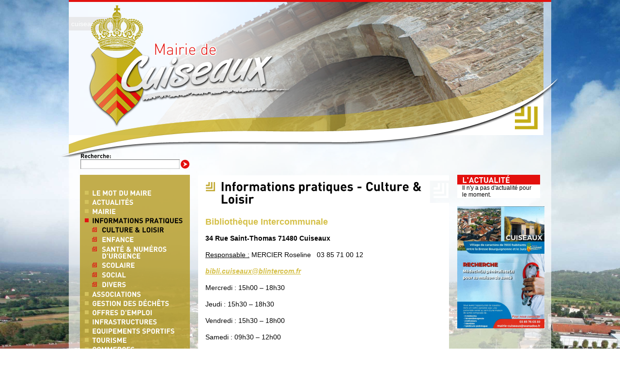

--- FILE ---
content_type: text/html; charset=utf-8
request_url: http://cuiseaux.fr/menu-gauche/infos-pratiques-1/culture.html
body_size: 19811
content:


<!DOCTYPE html PUBLIC "-//W3C//DTD XHTML 1.0 Transitional//EN" "http://www.w3.org/TR/xhtml1/DTD/xhtml1-transitional.dtd">
<html xmlns="http://www.w3.org/1999/xhtml" xml:lang="en" ><head>
    <title>Informations pratiques - Culture &amp; Loisir - Commune de Cuiseaux</title>

 
<base href="http://cuiseaux.fr/" />
<meta name="Generator" content="CMS Made Simple - Copyright (C) 2004-10 Ted Kulp. All rights reserved." />
<meta http-equiv="Content-Type" content="text/html; charset=utf-8" />
 

 <link rel="stylesheet" type="text/css" href="http://cuiseaux.fr/tmp/cache/stylesheet_53_1311667342.css" media="all"/>
<link rel="stylesheet" type="text/css" href="http://cuiseaux.fr/tmp/cache/stylesheet_31_1242204174.css" media="screen"/>
<link rel="stylesheet" type="text/css" href="http://cuiseaux.fr/tmp/cache/stylesheet_30_1153855352.css" media="print"/>
<link rel="stylesheet" type="text/css" href="http://cuiseaux.fr/tmp/cache/stylesheet_52_1402591751.css" media="screen"/>
<link rel="stylesheet" type="text/css" href="http://cuiseaux.fr/tmp/cache/stylesheet_54_1320665122.css" media="screen"/>
<link rel="stylesheet" type="text/css" href="http://cuiseaux.fr/tmp/cache/stylesheet_55_1311675650.css" media="screen"/>

<!-- Favicon -->
<link rel="shortcut icon" type="image/x-icon" href="favicon.ico" />

 <link rel="start" title="Cuiseaux - Ville de Cuiseaux 71 Bourgogne - Commune de la 4C Communauté de communes de Cuiseaux" href="http://cuiseaux.fr/" />
 <link rel="prev" title="Informations pratiques" href="http://cuiseaux.fr/menu-gauche/infos-pratiques-1/culture.html" />
 <link rel="next" title="Informations pratiques - Enfance" href="http://cuiseaux.fr/menu-gauche/infos-pratiques-1/enfance.html" />


<!-- JavaScript -->
<script language="JavaScript" src="lib/cufon/cufon-yui.js" type="text/javascript"></script>
<script language="JavaScript" src="lib/cufon/DYN_500.font.js" type="text/javascript"></script>

<script type="text/JavaScript">
<!--
 Cufon.replace("#content h1, #main-menu a, #top-menu a, #sidebar .entrez-btn, #main .intro, #content h2, #search-encart label",{ fontFamily: "DYN", hover: true});
//-->
</script>

<script language="JavaScript" src="http://ajax.googleapis.com/ajax/libs/jquery/1.6.2/jquery.min.js" type="text/javascript"></script>

<!-- Plugin: Nivo Slider  -->
<link rel="stylesheet" type="text/css" href="lib/nivo-slider/nivo-slider.css" />
<script type="text/javascript" src="lib/nivo-slider/jquery.nivo.slider.pack.js"></script>

<!-- Plugins-->
<script type="text/javascript" src="lib/custom/scripts.js"></script>
<!-- <script type="text/javascript" src="lib/custom/grayscale.js"></script> -->


    <script language="JavaScript" type="text/javascript">
    /*<![CDATA[*/


/*]]>*/
</script>

<!--[if lt IE 7]>
<script type="text/javascript" src="lib/pngfix/DD_belatedPNG_0.0.8a-min.js"></script>
<script type="text/javascript">
/* <![CDATA[ */
jQuery(document).ready(function() {
    DD_belatedPNG.fix("body, div, dl, dt, dd, ul, ol, li, h1, h2, h3, h4, h5, h6, pre, form, fieldset, button, input, select, textarea, p, blockquote, th, td, a, img, span");
});
/* ]]> */
</script>
<![endif]-->

</head><body class="home page">


<div id="wrap-bg">
<div id="bg1">
	<img src="http://cuiseaux.fr/uploads/images/backgrounds/background-cuiseaux1.jpg" class="st_preview" alt="background-cuiseaux1.jpg " title="background-cuiseaux1.jpg " height="64" />
	
<!-- show the contents of the global array -->
<!--/backgrounds/thumb_background-cuiseaux1.jpg-->
<!-- end of global array -->

<div id="st_loading" class="st_loading"><span>Loading...</span></div>
</div><div id="bg2"></div><div class="clear"><!-- --></div>

<div id="wrap-container">
    <div id="container">

        <div id="header" class="header">
                <!-- insert the code for header here -->

  <div class="clear">&nbsp;</div>
  <div id="banner-top">
        <div id="wrapper">

        <div id="slider-wrapper">
            <div id="slider" class="nivoSlider">
            	  	            	    <img title="cuiseaux01.jpg " src="http://cuiseaux.fr/uploads/images/header/cuiseaux01.jpg" alt=""/>

                          	            	    <img title="photo3.jpg " src="http://cuiseaux.fr/uploads/images/header/photo3.jpg" alt=""/>

                          	            	    <img title="cuiseaux02.jpg " src="http://cuiseaux.fr/uploads/images/header/cuiseaux02.jpg" alt=""/>

                          	            	    <img title="cuiseaux03.jpg " src="http://cuiseaux.fr/uploads/images/header/cuiseaux03.jpg" alt=""/>

                          	            	    <img title="cuiseaux04.jpg " src="http://cuiseaux.fr/uploads/images/header/cuiseaux04.jpg" alt=""/>

                          	            	    <img title="cuiseaux05.jpg " src="http://cuiseaux.fr/uploads/images/header/cuiseaux05.jpg" alt=""/>

                          	            	    <img title="cuiseaux06.jpg " src="http://cuiseaux.fr/uploads/images/header/cuiseaux06.jpg" alt=""/>

                          	                      	                    
                                        
            </div>
        </div>

    </div>
  
    <script language="JavaScript" type="text/javascript">
    /*<![CDATA[*/

    jQuery(window).load(function() {
      objSlider = jQuery("#slider");
      objSlider.nivoSlider({
          effect: "random",
          slices: 8,
          boxCols: 5,
          boxRows: 3,
          animSpeed: 800,
          pauseTime: 5000,
          startSlide: 0,
          directionNav: false,
          directionNavHide: false,
          controlNav: false,
          controlNavThumbs: false,
          controlNavThumbsFromRel: false,
          controlNavThumbsSearch: ".jpg",
          controlNavThumbsReplace: "_thumb.jpg",
          keyboardNav: true,
          pauseOnHover: true,
          manualAdvance: false,
          captionOpacity: 0.8,
          prevText: "",
          nextText: "",
          beforeChange: function(){},
          afterChange: function(){},
          slideshowEnd: function(){},
          lastSlide: function(){},
          afterLoad: function(){}
        });

        // More customization and positioning

    });

    /*]]>*/
    </script>

  </div>
  <div class="clear"></div>
          <div id="mask">&nbsp;</div>
          <a href="" title="Commune de Cuiseaux"><img id="logo" src="uploads/layout/logo_mairie-de-cuiseaux.png"  alt="Commune de Cuiseaux" /></a>
          <div id="search-encart"><form id="cntnt01moduleform_1" method="get" action="http://cuiseaux.fr/menu-gauche/infos-pratiques-1/culture.html" class="cms_form">
<div class="hidden">
<input type="hidden" name="mact" value="Search,cntnt01,dosearch,0" />
<input type="hidden" name="cntnt01returnid" value="156" />
</div>

<label for="cntnt01searchinput">Recherche:&nbsp;</label><div class="input-holder"><input type="text" class="search-input" id="cntnt01searchinput" name="cntnt01searchinput" size="20" maxlength="50" value="" onfocus="if(this.value==this.defaultValue) this.value='';" onblur="if(this.value=='') this.value=this.defaultValue;"/> </div>
<input class="search-button" name="submit" value="" type="submit" />
</form>
</div>
          <div id="top-menu"></div>
        </div><!-- end #header -->
        <div id="content">
            <div id="content-inner">

                <div id="sidebar" class="sidebar">
                    <div id="sidebar-inner">
                      <div id="main-menu">
                          
<ul>

  <ul>
                  <li class="mot-du-maire  menubtn-first"><a href="http://cuiseaux.fr/menu-gauche/mot-du-maire.html"><span>LE MOT DU MAIRE</span></a>

</li>
                  <li class="Actualites menubtn-2"><a href="http://cuiseaux.fr/menu-gauche/Actualites.html"><span>ACTUALITÉS</span></a>

</li>
                  <li class="mairie-pratique parent menubtn-3"><a class="mairie-pratique parent" href="http://cuiseaux.fr/menu-gauche/mairie-pratique.html"><span>MAIRIE</span></a>


</li>
                  
                        <li class="menuactive menuparent parent  infos-pratiques-1 menubtn-4"><a class="infos-pratiques-1 menuactive menuparent parent " href="http://cuiseaux.fr/menu-gauche/infos-pratiques-1/culture.html"><span>INFORMATIONS PRATIQUES</span></a>


<ul>
                  
                <li class="menuactive current culture menubtn-5"><a class="culture menuactive current" href="http://cuiseaux.fr/menu-gauche/infos-pratiques-1/culture.html"><span>CULTURE &amp; LOISIR</span></a>


</li>
                  <li class="enfance menubtn-6"><a href="http://cuiseaux.fr/menu-gauche/infos-pratiques-1/enfance.html"><span>ENFANCE</span></a>

</li>
                  <li class="sante menubtn-7"><a href="http://cuiseaux.fr/menu-gauche/infos-pratiques-1/sante.html"><span>SANTÉ &amp; NUMÉROS D&#39;URGENCE</span></a>

</li>
                  <li class="scolaire menubtn-8"><a href="http://cuiseaux.fr/menu-gauche/infos-pratiques-1/scolaire.html"><span>SCOLAIRE</span></a>

</li>
                  <li class="social menubtn-9"><a href="http://cuiseaux.fr/menu-gauche/infos-pratiques-1/social.html"><span>SOCIAL</span></a>

</li>
                  <li class="divers menubtn-10"><a href="http://cuiseaux.fr/menu-gauche/infos-pratiques-1/divers.html"><span>DIVERS</span></a>

</li></ul>
</li>
                  <li class="associations menubtn-11"><a href="http://cuiseaux.fr/menu-gauche/associations.html"><span>ASSOCIATIONS</span></a>

</li>
                  <li class="qualite-de-vie menubtn-12"><a href="http://cuiseaux.fr/menu-gauche/qualite-de-vie.html"><span>GESTION DES DÉCHÊTS</span></a>

</li>
                  <li class="offres-d-emploi menubtn-13"><a href="http://cuiseaux.fr/menu-gauche/offres-d-emploi.html"><span>OFFRES D&#39;EMPLOI</span></a>

</li>
                  <li class="infrastructures menubtn-14"><a href="http://cuiseaux.fr/menu-gauche/infrastructures.html"><span>Infrastructures</span></a>

</li>
                  <li class="equipements-sportifs menubtn-15"><a href="http://cuiseaux.fr/menu-gauche/equipements-sportifs.html"><span>EQUIPEMENTS SPORTIFS</span></a>

</li>
                  <li class="tourisme menubtn-16"><a href="http://cuiseaux.fr/menu-gauche/tourisme.html"><span>Tourisme</span></a>

</li>
                  <li class="commerces parent menubtn-17"><a class="commerces parent" href="http://cuiseaux.fr/menu-gauche/commerces.html"><span>Commerces</span></a>


</li>
                  <li class="travaux-en-cours menubtn-18"><a href="http://cuiseaux.fr/menu-gauche/travaux-en-cours.html"><span>Travaux en cours</span></a>

</li>
                  <li class="cuiseaux-pays-des-peintres menubtn-19"><a href="http://cuiseaux.fr/menu-gauche/cuiseaux-pays-des-peintres.html"><span>Comité Cuiseaux Pays des Peintres</span></a>

</li>
                  <li class="cuiseaux-intercom menubtn-20"><a href="http://cuiseaux.fr/menu-gauche/cuiseaux-intercom.html"><span>Communauté de Communes - Bresse Louhannaise Intercom</span></a>

</li>
                  <li class="foyer-la-source menubtn-21"><a href="http://cuiseaux.fr/menu-gauche/foyer-la-source.html"><span>FOYER LA SOURCE</span></a>

</li>
                  <li class="avap-2 parent menubtn-22"><a class="avap-2 parent" href="http://cuiseaux.fr/menu-gauche/avap-2/avant-propos.html"><span>URBANISME</span></a>


</li>
                  <li class="ecrire-a-la-mairie menubtn-23"><a href="http://cuiseaux.fr/contact.html"><span>Écrire à la Mairie</span></a>

</li>
                  <li class="rapports-du-conseil menubtn-24"><a href="http://cuiseaux.fr/retrouvez-comptes-rendus-conseil-municipal-cuiseaux.html"><span>Rapports du conseil</span></a>

</li>
                  <li class="l-equipe-municipale menubtn-25"><a href="http://cuiseaux.fr/menu-gauche/l-equipe-municipale.html"><span>L&#39;équipe municipale</span></a>

</li></ul></li>
</ul>

                        <img class="menu-overlay" src="uploads/layout/ico-menu.png" alt="" />
                      </div>
                      <div class="clear"></div>
                    </div>
                </div><!-- end #sidebar -->
                <div id="main" class="main">
                    <div id="page-title"><h1>Informations pratiques - Culture &amp; Loisir</h1></div>
                    <div id="main-inner">
                      <p><span style="color: #d5c048;"><strong><span style="font-size: large;">Bibliothèque Intercommunale</span></strong></span></p>
<p><strong>34 Rue Saint-Thomas 71480 Cuiseaux</strong></p>
<p><span style="text-decoration: underline;">Responsable </span><span style="text-decoration: underline;">:</span> MERCIER Roseline  <span style="white-space: pre;"> </span>03 85 71 00 12</p>
<p><em><a href="mailto:bibli.cuiseaux@blintercom.fr">bibli.cuiseaux@blintercom.fr</a></em></p>
<p>Mercredi : 15h00 – 18h30</p>
<p>Jeudi : 15h30 – 18h30</p>
<p><em></em>Vendredi : 15h30 – 18h00</p>
<p>Samedi : 09h30 – 12h00</p>
<p><a style="font-size: small;" href="https://bibliotheques.bresselouhannaiseintercom.fr/">https://bibliotheques.bresselouhannaiseintercom.fr</a><a style="font-size: small;" href="https://bibliotheques.bresselouhannaiseintercom.fr/">/</a></p>
<p><span style="font-size: large; color: #d5c048;"><strong>CCPP – Comité Cuiseaux Pays des Peintres</strong></span></p>
<p><span style="text-decoration: underline;">Responsable :</span> DE COURTIVRON Gilles   <span style="white-space: pre;"> </span>03 85 72 71 27</p>
<p><em>cuiseauxpayspeintres@gmail.com</em></p>
<p><span style="font-size: small;"><a href="https://www.cuiseaux-paysdespeintres.fr/">https://www.cuiseaux-paysdespeintres.fr/</a></span></p>
<p><strong><span style="color: #d5c048; font-size: large;">CCS – Centre Culturel et Social</span></strong></p>
<p><strong>Château des Princes d’Orange 71480 Cuiseaux</strong></p>
<p><span style="text-decoration: underline;">Président :</span> collège partagé <span style="white-space: pre;"> </span></p>
<p style="text-align: left;"><span style="text-decoration: underline;">Directrice :</span> MESNARD Adèle</p>
<p style="text-align: left;">03 85 72 71 27 <span style="white-space: pre;"> </span></p>
<p><em> accueil.ccs71@gmail.com</em></p>
<p>Lundi, mardi, mercredi : 9h-12h / 14h-17</p>
<p>Jeudi, vendredi : 9h-12h</p>
<p><span style="font-size: small;"><a href="https://www.centrecultureletsocial71.fr/">https</a><a href="https://www.centrecultureletsocial71.fr/">://www.centrecultureletsocial71.fr/</a></span></p>
<p><span style="color: #d5c048; font-size: large;"><strong>École de Musique</strong></span></p>
<p><strong>Rue Edouard Vuillard 71480 Cuiseaux</strong></p>
<p><span style="text-decoration: underline;">Présidente </span><span style="text-decoration: underline;">:</span> LYONNAIS Elisabeth  <span style="white-space: pre;"> </span>03 85 76 66 24</p>
<p><span style="color: #d5c048; font-size: large;"><strong>Ludothèque – Uni’vers Jeux</strong></span></p>
<p><strong>4 Chemin du Pérou 71480 Cuiseaux</strong> <span style="white-space: pre;"> </span>03 85 74 45 93</p>
<p><span style="white-space: pre;"> </span><span style="text-decoration-line: underline; text-align: left;">Mercredi</span></p>
<p style="text-align: left;">9h30 - 12h00 / 14h30-18h30</p>
<p><span style="text-decoration: underline;">Vendredi</span></p>
<p>15h30 – 18h30</p>
<p><span style="text-decoration: underline;">Samedi</span></p>
<p>16h00 – 18h30 (fermé pendant les vacances scolaires)</p>
<p><span style="font-size: small;"><a href="https://www.centrecultureletsocial71.fr/ludotheque-cuiseaux-louhans/">https://www.centrecultureletsocial71.fr/ludotheque-cuiseaux-louhans</a><a href="https://www.centrecultureletsocial71.fr/ludotheque-cuiseaux-louhans/">/</a></span></p>
<!-- Add code here that should appear in the content block of all new pages -->
                      <div class="clear"></div>
                    </div>
                    <div class="clear"></div>
                </div><!-- end #main -->

                <div id="sidebar2" class="sidebar2">
                    <div id="sidebar2-inner">
                      <div id="news">
                        <h2>L'actualit&eacute;</h2>
                        <!-- Displaying News Module -->
<!-- News Categories: '' -->

<ul class="list1">
<li>
    	<div class="NewsSummarySummary">Il n'y a pas d'actualité pour le moment.</div>
</li>
</ul>

                      </div>
                      <div class="sidebar2-image"><p><a title="Mairie de Cuiseaux" href="uploads/Brochure finale -Cuiseaux SOS Médecin.pdf"><img src="uploads/images/Évènements/Cuiseaux _ Recherche médecins.jpg" alt="" width="180" height="252" /></a></p></div>
                      <div class="clear"></div>
                    </div>
                </div><!-- end #sidebar -->


                <div class="clear"></div>

            </div>
        <div id="background-control">
          <div class="st_thumbs">  <img src="http://cuiseaux.fr/uploads/images/backgrounds/thumb_background-cuiseaux1.jpg" class="active"  alt="http://cuiseaux.fr/uploads/images/backgrounds/background-cuiseaux1.jpg" title="" rel="0" width="51" height="51"/>
  <img src="http://cuiseaux.fr/uploads/images/backgrounds/thumb_background-cuiseaux0.jpg" class=""  alt="http://cuiseaux.fr/uploads/images/backgrounds/background-cuiseaux0.jpg" title="" rel="1" width="51" height="51"/>
  <img src="http://cuiseaux.fr/uploads/images/backgrounds/thumb_background-cuiseaux3.jpg" class=""  alt="http://cuiseaux.fr/uploads/images/backgrounds/background-cuiseaux3.jpg" title="" rel="2" width="51" height="51"/>
</div>
        </div>
        </div><!-- end #content -->

    <div class="clear">&nbsp;</div>
    </div><!-- end #container -->
</div><!-- end #wrap-container -->

<div id="wrap-footer">
    <div id="footer" class="footer">
        <p class="links">
          <a href="http://cuiseaux.fr/contact.html" class="contact" > Contact </a>
<a href="http://cuiseaux.fr/mentions-legales.html" class="mentions-legales" > Mentions légales </a>
<a href="http://cuiseaux.fr/plan-du-site.html" class="plan-du-site" > Plan du site </a>

        </p>
        <p class="realisation">Mairie de Cuiseaux - Place Puvis de Chavannes - 71480 CUISEAUX - Tél. 03 85 72 70 60 - <a title="Création de sites internet mairie 71 39 01 - Agence de communication 71" href="http://www.publigo.fr" target="_blank">Publigo</a>
<div id="mailtorapidetoPopupModal" style="z-index: 1;">
<div id="mailtorapidemailTo">
<div id="mailtorapidequestionPopupMail"><textarea id="mailtorapidetextToSelect" style="height: 15px; width: 619px;"></textarea></div>
</div>
</div>
<div><img alt="" /></div></p>
      <div class="clear">&nbsp;</div>
    </div><!-- end #footer -->
</div><!-- end #wrap-footer -->
    
    <script type="text/JavaScript"> 
<!-- 
Cufon.now(); 
  //grayscale.prepare($('#background-control img'));
  //grayscale($('#background-control img'))
//--> 
</script>
<!-- Piwik -->
<script type="text/javascript">
var pkBaseURL = (("https:" == document.location.protocol) ? "https://cuiseaux.fr/mystats/" : "http://cuiseaux.fr/mystats/");
document.write(unescape("%3Cscript src='" + pkBaseURL + "piwik.js' type='text/javascript'%3E%3C/script%3E"));
</script><script type="text/javascript">
try {
var piwikTracker = Piwik.getTracker(pkBaseURL + "piwik.php", 1);
piwikTracker.trackPageView();
piwikTracker.enableLinkTracking();
} catch( err ) {}
</script><noscript><p><img src="http://cuiseaux.fr/mystats/piwik.php?idsite=1" style="border:0" alt="" /></p></noscript>
<!-- End Piwik Tracking Code -->

<div class="clear"><!-- --></div></div>

</body>
</html>

--- FILE ---
content_type: text/css
request_url: http://cuiseaux.fr/tmp/cache/stylesheet_53_1311667342.css
body_size: 4561
content:
/*  ----------------------------------------------------------------------------
    * Filename:         reset.css
    * Description:      Reduces browser inconsistencies
    * Version:          1.3 (2011-02-11)
    ------------------------------------------------------------------------- */

/*  ----------------------------------------------------------------------------
    Remove margin, padding, border and outline from several tags.
----------------------------------------------------------------------------- */

html, body, div, dl, dt, dd, ul, /*ol,*/ li, h1, h2, h3, h4, h5, h6, pre, form, fieldset, button, input, select, textarea, p, blockquote, th, td {
    margin: 0;
    padding: 0;
}

object, embed {
    outline: 0;
}

html, abbr, acronym, fieldset, img, iframe {
	border: 0;
}

/*  ----------------------------------------------------------------------------
    Prevent dotted border on focused elements.
----------------------------------------------------------------------------- */

:focus {
    outline: none;
}

/*  ----------------------------------------------------------------------------
    Remove border around linked images.
----------------------------------------------------------------------------- */

a img, :link img, :visited img {
    border: 0;
}

/*  ----------------------------------------------------------------------------
    Improve usability by changing the cursor.
----------------------------------------------------------------------------- */

button, a {
    cursor: pointer;
}

abbr, acronym {
    cursor: help;
}

label {
    cursor: default;
}

/*  ----------------------------------------------------------------------------
    Remove possible quote marks from <q>, <blockquote>.
----------------------------------------------------------------------------- */

blockquote, q {
    quotes: none;
}

/*  ----------------------------------------------------------------------------
    Adjust the default font size and line spacing.
    Avoid IE inheritance problems when using relative measurements to specify font size.
    Compensate rounding errors in some ancient versions of Opera and Safari.
----------------------------------------------------------------------------- */

html {
    font-size: 100.01%;
    line-height: 1;
}

/*  ----------------------------------------------------------------------------
    Set the default foreground and background colors.
----------------------------------------------------------------------------- */

body {
    color: #000;
    background: #FFF;
}

/*  ----------------------------------------------------------------------------
    Tables still need 'cellspacing="0"' in the markup.
----------------------------------------------------------------------------- */

table {
    border-collapse: collapse;
    border-spacing: 0;
}

/*  ----------------------------------------------------------------------------
    Disable default scrollbar for textareas in IE.
----------------------------------------------------------------------------- */

textarea {
    overflow: auto;
}

/*  ----------------------------------------------------------------------------
    Remove default list-markers, since lists are used more often for semantics.
----------------------------------------------------------------------------- */

/*ol,*/ ul {
    list-style: none;
}

/*  ----------------------------------------------------------------------------
    Specify the font style and thickness for several tags.
----------------------------------------------------------------------------- */

address, caption, cite, code, dfn, h1, h2, h3, h4, h5, h6, th, td, var {
    font-style: normal;
    font-weight: normal;
}

em, i {
    font-style: italic;
}

strong, b {
    font-weight: bold;
}

/*  ----------------------------------------------------------------------------
    Achieve consistent font usage in form elements.
----------------------------------------------------------------------------- */

input, button, select, textarea {
    font-family: inherit;
    font-size: 100%;
    font-weight: inherit;
}

/*  ----------------------------------------------------------------------------
    Miscellaneous conveniences.
----------------------------------------------------------------------------- */

del {
    text-decoration: line-through;
}
ins {
    text-decoration: none;
}

div, dl, dt, dd, ul, ol, li, h1, h2, h3, h4, h5, h6, pre, p, blockquote, th, td {
    background: transparent;
}

input, label, select {
    vertical-align: middle;
}

--- FILE ---
content_type: text/css
request_url: http://cuiseaux.fr/tmp/cache/stylesheet_52_1402591751.css
body_size: 8392
content:
@media screen {
    html,
    body                       { width: 100%; height: 100%; }
    .home #wrap-bg             { position: relative; min-height: 100%; height: auto !important; height: 100%; }
    .home #bg1                 { z-index: -2; height:100%; }
    .home #bg2                 { z-index: -1; }
    .home #bg1,
    .home #bg2                 { position: absolute; top: 0; right: 0; bottom: 0; left: 0; width: 100%; }
    .home #wrap-container      { position: relative; z-index: 1; width: 100%; text-align: center; }
    .home #container           { position: relative; margin: 0 auto; text-align: left; }
    .home #content             { clear: both; float: left; }

    .home #sidebar             { float: left; }
    .home #main                { float: right; }

    .home #wrap-footer         { clear: both; position: relative; z-index: 1; width: 100%; text-align: center; }
    .home #footer              { position: relative; margin: 0 auto; text-align: left; }
}

@media print {
    .home #header,
    .home #sidebar,
    .home #wrap-footer         { display: none; }
    .home #container,
    .home #content,
    .home #main                { width: auto; }
}
/*.left           { float:left !important; }
.right          { float:right !important; }*/
.align-left     { text-align: left; }
.align-center   { text-align: center; }
.align-right    { text-align: right; }
.clear          { height:1px; margin: -1px 0 0 0; clear:both; font-size:1px; line-height:1px; overflow:hidden; }


/*  ----------------------------------------------------------------------------
    1. Default font settings
----------------------------------------------------------------------------- */

body {
    font-style: normal; font-size: 14px; line-height: 18px;  color: #000000; text-align:justify;
}
body, input, select, textarea, th, td {
    font-family: Arial, Helvetica, sans-serif;
}

/*  ----------------------------------------------------------------------------
    2. Text elements
----------------------------------------------------------------------------- */

h1                  { font-size: 24px; line-height: 24px; color:#000000; font-weight:bold; }
h2                  { font-size: 20px; line-height: 20px; color:#D5C048; font-weight:bold; }
h3                  { font-size: 16px; line-height: 24px; font-weight:bold; color:#E3100D; }
h4                  { font-size: 15px; line-height: 18px; font-weight:bold;}
h5                  { font-size: 13px; line-height: 16px; font-weight:bold; }
h6                  { font-size: 11px; line-height: 21px; font-weight:bold;}
em, i               { }
p                   { }
small               { }
strong, b           { }
.color              { color:#00448a; }

#main p             { margin-bottom: 16px;  text-align:justify; }
#main img           {  }
#main img[style="float: left;"] {
	display: inline;
	float: left;
	margin-right: 10px;
        margin-bottom : 5px;
}

#main img[style="float: right;"] {
	display: inline;
	float: right;
	margin-left: 10px;
        margin-bottom : 5px;
}

img[style="float: center;"] {
	clear: both;
	display: block;
	margin-left: auto;
	margin-right: auto;
        margin-bottom : 5px;
}
/*  ----------------------------------------------------------------------------
    3. Links
----------------------------------------------------------------------------- */

a:link, a:visited   { color:#333333; text-decoration: underline; }
a:hover, a:active   { color:#000000; text-decoration: none; }

#content a { color:#D5C048; font-weight:bold; }
#content a:visited { color:#666; }

#sidebar #main-menu ul        { width: 100%; float:left;}
#sidebar #main-menu ul li     { font-size:14px; color:#ffffff; clear:both; padding-top:5px; height: 10px;}
#sidebar #main-menu ul li a   { font-size:14px; padding-left:15px; background: url(http://cuiseaux.fr/uploads/layout/bullet1.jpg) left 2px no-repeat; text-transform:uppercase; float:left;}
#sidebar #main-menu ul li a  span { display:block;float:left;}
#sidebar #main-menu a:link,
#sidebar #main-menu a:visited { color:#ffffff; text-decoration: none; }
#sidebar #main-menu a:hover,
#sidebar #main-menu a:focus,
#sidebar #main-menu li a.menuactive { color:#000000; text-decoration: none; background-image: url(http://cuiseaux.fr/uploads/layout/bullet2.jpg);}

#sidebar #main-menu li li     { padding-left:20px; height: 15px; background: url(http://cuiseaux.fr/uploads/layout/bullet3.png) 15px 6px no-repeat;  }
#sidebar #main-menu li li a   { background:none; text-transform:none;  }
#sidebar #main-menu li li a:link,
#sidebar #main-menu li li a:visited { color:#fff; text-decoration: none; }
#sidebar #main-menu li li a:hover,
#sidebar #main-menu li li a:focus,
#sidebar #main-menu li li.menuactive a{ color:#000; text-decoration: none; background:none;  }

#sidebar #main-menu .menu-overlay { position:absolute; right: 0; bottom: 0; }


#bg1 img      {
  height: auto;
  left: 0;
  min-height: 100%;
  min-width: 1024px;
  position: fixed;
  top: 0;
  width: 100%;
  z-index: -1;
  /*left: 50%;
  margin-left: -512px !important;*/
  }

#background-control {
  position: absolute;
  right: -64px;
  bottom: 24px;
  width: 53px;
  min-height: 260px;
  height: auto !important;
  height: 260px;
}

#background-control img{
  border:1px solid #ffffff;
  margin-bottom: 12px;
  cursor:pointer;
}
#search-encart {
  position:absolute;
  width:227px;
  height: 44px;
  float:left;
  bottom:0px;
  z-index:105;
}
.home #search-encart        { right: 24px; }
.home.page #search-encart   { left: 24px; }

#search-encart label{
  width: 100%;
  font-weight:bold;
  font-size:12px;
  text-align: left;
}
#search-encart .input-holder {

  width: 185px;
  height:16px;
  font-size:12px;
  line-height: 16px;
  float:left;
  margin:0;
  padding: 2px 10px;
  background: url(http://cuiseaux.fr/uploads/layout/search-bg.jpg) left top no-repeat;
}
#search-encart .input-holder input{
  width: 100%;
  height:100%;
  color:#000000;
  font-size:12px;
  line-height: 16px;
  font-family: Arial, Verdana, sans-serif;
  margin:0;
  padding:0;
  border:none;
  background: none;
}
#search-encart .search-button{
  width: 20px;
  height: 20px;
  border:none;
  background: url(http://cuiseaux.fr/uploads/layout/search-btn.png) left top no-repeat;
  cursor:pointer;
  float:left;
  margin:0 0 0 1px;
}



/*  ----------------------------------------------------------------------------
    4. Footer
----------------------------------------------------------------------------- */

#footer                 { width: 950px; padding:27px 23px 24px 23px; background: url(http://cuiseaux.fr/uploads/layout/content-bg.png) left top repeat; color:#a3a5a6; font-size:12px; line-height:14px; border-bottom: 3px solid #e2110f; }
#footer p.realisation   { width: 602px; padding:8px 20px; height:14px; font-size:12px; line-height:14px; float:right; text-align: right; background: url(http://cuiseaux.fr/uploads/layout/footer-bg.png) left top repeat; }
#footer p.links         { width: 308px; float:left; height:30px; }
#footer a               { font-weight:bold; text-decoration: none; color:#a3a5a6; font-size:12px; line-height:14px;  }
#footer .links a        { text-align:center; padding: 8px 13px; margin-right: 6px; background: url(http://cuiseaux.fr/uploads/layout/footer-bg.png) left top repeat; float:left; }

#footer a:link, #footer a:visited   { color:#a3a5a6; text-decoration: none; }
#footer a:hover, #footer a:active   { color:#ffffff; text-decoration: underline; }

/*  ----------------------------------------------------------------------------
    4. Lists
----------------------------------------------------------------------------- */

#main ul li {
    background: url(http://cuiseaux.fr/uploads/layout/bullet1.jpg) left 5px no-repeat; 
    padding-left: 15px;
}

#main ul {
   padding-left: 30px;
}

#main .pics ul li { background: none;}



/*  ----------------------------------------------------------------------------
    5. Tables
----------------------------------------------------------------------------- */
.st_loading{
	position:fixed;
	top:10px;
	right:0px;
	background:#000 url(http://cuiseaux.fr/uploads/layout/loader.gif) no-repeat 10px 50%;
	padding:10px 20px 10px 30px;
	-moz-box-shadow:0px 0px 2px #000;
	-webkit-box-shadow:0px 0px 2px #000;
	box-shadow:0px 0px 2px #000;
	opacity:0.6;
	filter:progid:DXImageTransform.Microsoft.Alpha(opacity=60);
}

--- FILE ---
content_type: text/css
request_url: http://cuiseaux.fr/tmp/cache/stylesheet_54_1320665122.css
body_size: 5310
content:
/*  ----------------------------------------------------------------------------
    1. Layouts
----------------------------------------------------------------------------- */

/*  home, page (B1)
----------------------------------------------------------------------------- */
body              { background: #ffffff; }

.home #bg1        { overflow:hidden; }
.home #bg2        { background: url(http://cuiseaux.fr/uploads/layout/top-background.png) center 160px no-repeat; }


#wrap-container   { margin-top: 0; }
#container        { width: 996px; background: url(http://cuiseaux.fr/uploads/layout/content-bg.png) left top repeat; }

#header           { width: 996px; /*height: 326px;*/ height:362px; color: #000000; position:relative; }

#content          { width: 950px; padding:0 23px 0 23px;   }
#content-inner    { }

#main             { width: 518px; float:right; display:block; margin: 0;}
#sidebar          { width: 227px; float:left; display:block; margin: 0;  }
#sidebar2         { width: 171px; float:left; display:block; margin: 0; }

.page #main       { float:left; padding: 0 17px 0 17px; }


/*  ----------------------------------------------------------------------------
    2. Header elements
----------------------------------------------------------------------------- */

#header #logo     { top:10px; left:38px; position:absolute; display:block; z-index:100; }
#header #mask   { left:0px; top:0; width:996px; height: 342px; position:absolute; display:block; z-index:99; background: url(http://cuiseaux.fr/uploads/layout/header-mask.png) left top no-repeat;  }

#header #banner-top { width:980px; height:279px; float:left; padding: 0; margin: 0 auto; position:relative; overflow: hidden; }
#header #banner-top #slideshow{ width:980px; height:279px;  }

#header #banner-top .thumb    { width:980px; height:279px; float:left }

#top-menu           { position: absolute; right: 0px; bottom: 15px; width: 600px; float:right; z-index:110;}
#top-menu ul        { text-align: right; }
#top-menu ul li     { font-size:14px; color:#000000; padding: 0 10px; float:left; white-space:nowrap; }
#top-menu ul li a   { font-size:14px; padding:3px 0 0 0; font-weight:normal; text-transform:uppercase; display:block; }
#top-menu a:link,
#top-menu a:visited { color:#000000; text-decoration: none; border-bottom: 2px solid #eadea0; }
#top-menu a:hover,
#top-menu a:focus,
#top-menu li.menuactive a { color:#000000; text-decoration: none; border-bottom: 2px solid #e3100d;   }

/*  ----------------------------------------------------------------------------
    3. Content elements
----------------------------------------------------------------------------- */

#main-inner { width:488px; padding: 30px 15px 14px 15px; min-height:316px; height: auto !important; height:316px; float:left; clear:both;  background: #ffffff; }

#page-title           { width:456px; height:26px; background: url(http://cuiseaux.fr/uploads/layout-int/h1-bg.png) left top no-repeat; /*overflow:hidden;*/ float:left;  padding: 13px 15px 19px 47px;  }

#main h1              { padding:0; font-size:26px; line-height:26px; color:#000000;  }
#main p               {  }
#main .intro          { font-weight: normal; }


/*  ----------------------------------------------------------------------------
    3.1. Sidebar elements
----------------------------------------------------------------------------- */

#sidebar #main-menu           { width: 217px; padding: 26px 0px 26px 10px; min-height:365px; height: auto !important; height: 365px; float:left; background:url(http://cuiseaux.fr/uploads/layout/menu-bg.png) left top repeat; position: relative; }
#sidebar #main-menu > ul > li > a { width: 202px; float:left; }

#sidebar2 #news                   { width:100%; float:left; background:#ffffff; margin-bottom: 17px; }
#sidebar2 #news h2                { width: 151px; height: 16px; line-height:18px; text-transform:uppercase; padding: 3px 10px 1px 10px; font-size:16px; font-weight:bold; color:#ffffff; float: left; background:#e3100d; clear:both; }

#sidebar2 #news .list1            { width:151px; /*min-height: 213px;*/ height: auto !important; /*min-height:213px;*/ padding: 0px 10px; float:left; }
#sidebar2 #news .list1 li         { width: 100%; float: left; padding: 0px; clear:both;}
#sidebar2 #news .list1 li h3,
#sidebar2 #news .list1 li p       { font-size:12px; color:#000000; line-height:14px; }

#sidebar2 #news .NewsSummarySummary   { font-size:12px; color:#000000; line-height:14px; }
#sidebar2 #news .list1 li h3      { width: 100%; padding: 5px 0 0px 0;  }
#sidebar2 #news .list1 li h3 a    { font-size:12px; color:#000000; line-height:14px; font-weight: bold; background: url(http://cuiseaux.fr/uploads/layout/bullet3.png) left 2px no-repeat; padding-left:15px; }
#sidebar2 .NewsSummaryMorelink    { font-size:10px; font-weight:bold; width: 131px; padding: 2px 20px; margin: 5px -10px 0 -10px; float:left; text-transform:uppercase; text-align: right; color:#ffffff;  background: #e3100d url(http://cuiseaux.fr/uploads/layout/bullet4.jpg) 67px 5px no-repeat; }

#sidebar2 #news .separator        { display:none; }

#sidebar2 a:link,
#sidebar2 a:visited               {  color:#ffffff; text-decoration:none; }
#sidebar2 a:hover,
#sidebar2 a:focus                 {  color:#333333; text-decoration:underline; }

--- FILE ---
content_type: text/css
request_url: http://cuiseaux.fr/tmp/cache/stylesheet_55_1311675650.css
body_size: 2429
content:
/* Sample FormBuilder CSS base */
form {margin-top:0}
form, td, th, li { font-size: 100%}
form div {margin-bottom:0}
fieldset {
  width:100%;
  float:left;
}
fieldset label {
	width:auto;
}

fieldset .field {
  width:100%;
  float:left;
  margin-bottom:5px;
}
.error_message {
  border:1px solid #7694B9;
  background:#E5EFCC;
  font-size:12px;
  color:#3c352a;
  width: 394px;
  padding:10px 5px 5px 5px;
  display:block;
  float:left;
  clear:both;
  margin:5px 0 10px 0;
}
legend {
	color:#FFF;
	background:#F60;
	font-style:italic;
	font-size:12px;
	margin-bottom:0.5em;
	width:auto;
	border:1px solid #CCC
}
textarea {
	margin: 0.5em 0;
	width:98%;
	height: 6em
}

/* Apply this class to text/select input fields with shorter labels
	to help alignment */
.short-label label {float:left; width:10em}
.short-label fieldset div input,
.short-label fieldset div select {width:16em}

/* Pretty up your Captcha image output */
.captcha {
	margin:0.5em 0;
	width:100%;
	text-align:center
}
.captcha img {border:1px solid #3c352a; margin-bottom:0.5em}
.captcha input {width:196px; margin-top:0.5em}

/* Just a bit more room for the Submit button */
.submit {margin-top:0.5em}

/* Apply this class to text/select input fields with shorter labels
	to help alignment */
.short-label label {float:left; width:10em}
.short-label fieldset div input,
.short-label fieldset div select {width:16em}


.contactform input {border: 1px solid #7694B9;}
.contactform input,
.contactform select,
.contactform textarea {width:250px; float:right;}
.contactform input.checkbox {border: none;}
.contactform label {
	display: block;
	float: left;
	width: 135px;
  font-size:12px;
}
.contactform label.label {
	display: inline;
	float: none;
	width: 50px;
	font-size: 14px;
}
.contactform textarea {
	border: 1px solid #7694B9;
}
/* Pretty up your Captcha image output */
.captcha {
	margin:0.5em 0;
	width:100%;
  float:left;
	text-align:center;
  font-size:12px;
}
.captcha img {border:1px solid #7694B9; float:left; margin: 0 10px 0 0; height:60px;}
.captcha input {width:100px; margin-top:5px; float:none; }

.formbuilderform .message {
	line-height: 16px;
	padding: 0 0 8px 0;
}
/* Just a bit more room for the Submit button */
.submit {margin-top:10px; text-align:center;}
.submit input { border:none;  background: #7694B9; color:#ffffff; cursor:pointer; font-size:12px; font-weight:bold; padding:2px 5px; width:100px; float:none; margin:0 auto;}

--- FILE ---
content_type: application/javascript
request_url: http://cuiseaux.fr/lib/cufon/DYN_500.font.js
body_size: 59442
content:
/*!
 * The following copyright notice may not be removed under any circumstances.
 * 
 * Copyright:
 * \251 Dutch Design: Albert-Jan Pool, 1995. Published by FontShop International
 * FontFont release 15
 */
Cufon.registerFont({"w":191,"face":{"font-family":"DYN","font-weight":500,"font-stretch":"normal","units-per-em":"360","panose-1":"0 0 0 0 0 0 0 0 0 0","ascent":"288","descent":"-72","x-height":"2","bbox":"-7 -360 351 76.0527","underline-thickness":"25.2","underline-position":"-36.72","unicode-range":"U+0020-U+0192"},"glyphs":{" ":{"w":86},"!":{"d":"80,-76r-29,0r-7,-180r44,0xm46,0r0,-39r40,0r0,39r-40,0","w":119},"\"":{"d":"95,-188r0,-68r37,0r0,68r-37,0xm28,-188r0,-68r36,0r0,68r-36,0","w":159},"#":{"d":"191,-153r-7,44r28,0r0,34r-33,0r-12,75r-38,0r11,-75r-49,0r-11,75r-39,0r12,-75r-29,0r0,-34r34,0r8,-44r-30,0r0,-34r35,0r11,-71r38,0r-11,71r49,0r11,-71r38,0r-11,71r28,0r0,34r-33,0xm104,-153r-8,44r50,0r7,-44r-49,0","w":241},"$":{"d":"200,-73v0,45,-34,71,-78,74r0,40r-29,0r0,-39v-39,0,-60,-13,-82,-34r26,-25v16,15,32,23,59,24r0,-80v-44,-5,-77,-20,-77,-70v0,-44,32,-71,74,-75r0,-32r29,0r0,32v32,0,51,12,69,29r-25,24v-11,-11,-27,-19,-47,-19r0,77v47,7,80,18,81,74xm96,-224v-40,-3,-53,60,-16,71v5,2,10,3,16,4r0,-75xm119,-33v43,4,60,-62,19,-73v-5,-1,-11,-3,-19,-4r0,77","w":218},"%":{"d":"282,-83v0,48,-6,86,-50,86v-42,0,-55,-37,-51,-86v3,-29,21,-49,51,-49v28,0,50,20,50,49xm106,0r-30,0r121,-256r29,0xm122,-210v0,49,-6,86,-51,86v-44,0,-50,-37,-50,-86v0,-29,20,-49,50,-49v28,0,51,20,51,49xm255,-48v0,-27,5,-60,-23,-60v-28,0,-23,33,-23,60v0,17,8,26,23,26v15,0,23,-9,23,-26xm94,-174v0,-27,5,-60,-23,-60v-27,0,-22,34,-22,60v0,17,7,25,22,25v15,0,23,-8,23,-25","w":303},"&":{"d":"111,-258v58,0,83,75,34,102r-19,13r54,65v9,-13,14,-31,14,-52r35,0v0,33,-9,59,-26,79r43,51r-47,0r-21,-25v-42,46,-161,33,-154,-49v3,-38,24,-55,51,-73v-15,-20,-25,-29,-26,-55v0,-34,26,-56,62,-56xm118,-174v26,-9,25,-53,-7,-52v-35,2,-27,44,-5,60xm61,-75v-1,49,67,55,95,24r-61,-72v-19,14,-33,20,-34,48","w":262},"'":{"d":"28,-188r0,-68r36,0r0,68r-36,0","w":92},"(":{"d":"68,-44v-2,31,13,39,25,53r-25,25v-62,-43,-30,-172,-36,-271v7,-25,18,-34,36,-53r25,25v-14,14,-25,21,-25,53r0,168","w":114},")":{"d":"46,-212v0,-31,-10,-37,-25,-53r25,-25v20,19,39,37,38,76r-2,195v-6,26,-18,34,-36,53r-25,-25v13,-14,25,-24,25,-53r0,-168","w":114},"*":{"d":"139,-144r-40,-25r2,47r-27,0r1,-47r-40,25r-13,-24r41,-22r-41,-22r13,-23r40,24r-1,-46r27,0r-2,46r40,-24r14,23r-42,22r42,22","w":174},"+":{"d":"113,-81r0,60r-34,0r0,-60r-61,0r0,-34r61,0r0,-60r34,0r0,60r61,0r0,34r-61,0"},",":{"d":"28,56r0,-98r42,0r0,64","w":97},"-":{"d":"24,-83r0,-34r105,0r0,34r-105,0","w":153},".":{"d":"28,0r0,-44r44,0r0,44r-44,0","w":100},"\/":{"d":"35,27r-35,0r103,-310r35,0","w":136},"0":{"d":"170,-71v1,43,-32,73,-74,73v-42,0,-74,-30,-74,-73r0,-114v-1,-43,32,-73,74,-73v42,0,74,31,74,73r0,114xm96,-31v60,-2,32,-96,37,-153v2,-24,-14,-42,-37,-42v-59,0,-32,97,-37,154v-2,24,13,42,37,41"},"1":{"d":"91,0r0,-216r-50,44r0,-41r50,-43r37,0r0,256r-37,0"},"2":{"d":"98,-258v69,0,91,77,50,127r-81,98r105,0r0,33r-149,0r0,-33r98,-120v25,-24,16,-74,-23,-73v-23,1,-38,15,-38,40r-37,0v-1,-43,32,-72,75,-72"},"3":{"d":"172,-72v4,71,-87,95,-135,57v-15,-12,-22,-30,-22,-54r37,0v-1,25,18,38,42,38v24,0,41,-17,41,-42v0,-30,-17,-44,-49,-42r0,-32v30,2,45,-12,45,-39v0,-25,-15,-39,-37,-40v-23,-1,-39,15,-39,37r-37,0v-1,-41,34,-70,76,-70v71,0,101,100,42,127v23,10,34,28,36,60"},"4":{"d":"152,-39r0,39r-36,0r0,-39r-103,0r0,-34r90,-183r40,0r-90,183r63,0r0,-59r36,0r0,59r27,0r0,34r-27,0"},"5":{"d":"136,-86v11,-53,-60,-71,-74,-30r-34,0r0,-140r139,0r0,32r-105,0r0,68v46,-37,122,1,110,70v17,92,-112,119,-144,46v-3,-8,-5,-17,-5,-26r36,0v3,24,16,35,38,35v32,0,39,-24,39,-55"},"6":{"d":"172,-76v0,47,-31,78,-76,78v-73,0,-87,-80,-57,-140r59,-118r39,0r-55,110v48,-17,90,22,90,70xm135,-75v0,-25,-15,-45,-39,-45v-25,0,-39,19,-39,45v0,25,14,44,39,44v25,0,39,-18,39,-44"},"7":{"d":"90,0r-40,0r86,-224r-78,0r0,41r-35,0r0,-73r152,0r0,32"},"8":{"d":"175,-72v0,44,-34,74,-79,74v-45,0,-79,-29,-79,-74v0,-29,17,-49,35,-60v-16,-12,-31,-29,-31,-56v-1,-42,33,-70,75,-70v72,0,101,95,44,126v20,11,34,31,35,60xm134,-186v0,-23,-16,-40,-38,-40v-22,0,-38,17,-38,40v0,23,15,39,38,38v21,0,38,-17,38,-38xm138,-73v0,-24,-18,-43,-42,-43v-24,0,-42,19,-42,43v0,23,19,42,42,42v23,0,42,-19,42,-42"},"9":{"d":"96,-258v74,0,87,79,57,139r-59,119r-39,0r55,-110v-48,17,-90,-21,-90,-70v0,-47,31,-78,76,-78xm135,-181v0,-25,-15,-45,-39,-45v-25,0,-39,19,-39,45v-1,26,14,44,39,44v25,0,39,-18,39,-44"},":":{"d":"37,-103r0,-44r44,0r0,44r-44,0xm37,0r0,-44r44,0r0,44r-44,0","w":109},";":{"d":"37,-103r0,-44r44,0r0,44r-44,0xm38,56r0,-98r42,0r0,64","w":109},"<":{"d":"83,-82r124,123r-47,0r-141,-141r141,-141r47,0r-124,124r268,0r0,35r-268,0","w":369},"=":{"d":"18,-118r0,-34r156,0r0,34r-156,0xm18,-48r0,-34r156,0r0,34r-156,0"},">":{"d":"210,41r-47,0r124,-123r-268,0r0,-35r268,0r-124,-124r47,0r141,141","w":369},"?":{"d":"97,-258v59,0,95,68,55,113v-12,22,-37,33,-34,69r-37,0v-6,-59,45,-65,51,-114v2,-20,-16,-36,-35,-36v-21,0,-34,17,-35,37r-36,0v-2,-40,32,-69,71,-69xm79,0r0,-39r41,0r0,39r-41,0","w":183},"@":{"d":"106,-257v79,-3,136,7,136,84r0,174r-35,-1r0,-18v-12,14,-26,21,-45,21v-50,0,-64,-32,-64,-87v0,-53,13,-85,63,-87v19,0,34,7,46,20v4,-46,-10,-74,-52,-74v-52,0,-101,-1,-96,52v5,52,-17,129,18,152r-26,25v-45,-27,-25,-111,-28,-177v-3,-56,28,-82,83,-84xm207,-84v0,-32,-5,-56,-37,-56v-31,0,-36,23,-36,56v0,33,5,55,36,55v31,0,37,-23,37,-55","w":264},"A":{"d":"181,0r-18,-51r-101,0r-18,51r-41,0r94,-256r31,0r94,256r-41,0xm113,-198r-40,113r79,0","w":225},"B":{"d":"215,-72v0,46,-31,73,-78,72r-104,0r0,-256v82,0,178,-14,178,70v0,25,-17,47,-35,54v22,9,38,30,39,60xm172,-185v0,-45,-56,-35,-100,-36r0,73v45,0,100,8,100,-37xm176,-74v0,-48,-57,-39,-104,-39r0,78v47,0,104,9,104,-39","w":238},"C":{"d":"208,-77v-7,47,-40,82,-92,79v-72,-4,-92,-46,-92,-130v0,-85,20,-126,92,-130v52,-3,84,32,92,78r-40,0v-6,-25,-23,-44,-52,-44v-50,0,-53,37,-53,96v0,60,3,91,53,95v29,2,46,-20,52,-44r40,0","w":226},"D":{"d":"216,-130v0,80,-19,130,-93,130r-90,0r0,-256r90,0v74,3,93,45,93,126xm177,-130v0,-56,-9,-90,-57,-91r-48,0r0,186r48,0v53,-2,57,-38,57,-95","w":239},"E":{"d":"33,0r0,-256r164,0r0,35r-125,0r0,74r107,0r0,35r-107,0r0,77r125,0r0,35r-164,0","w":217},"F":{"d":"72,-221r0,78r107,0r0,35r-107,0r0,108r-39,0r0,-256r164,0r0,35r-125,0","w":210},"G":{"d":"210,-139v7,86,-18,141,-94,141v-72,0,-92,-46,-92,-130v0,-85,20,-126,92,-130v53,-3,87,33,94,79r-40,0v-5,-27,-24,-47,-54,-45v-47,4,-53,36,-53,96v0,60,3,91,53,95v39,3,60,-29,55,-72r-55,0r0,-34r94,0","w":233},"H":{"d":"176,0r0,-112r-104,0r0,112r-39,0r0,-256r39,0r0,109r104,0r0,-109r39,0r0,256r-39,0","w":248},"I":{"d":"33,0r0,-256r39,0r0,256r-39,0","w":105},"J":{"d":"152,-81v8,77,-99,109,-147,58r26,-25v25,29,82,14,82,-36r0,-172r39,0r0,175","w":182},"K":{"d":"188,0r-72,-126r-44,51r0,75r-39,0r0,-256r39,0r0,129r105,-129r48,0r-84,100r92,156r-45,0","w":236},"L":{"d":"33,0r0,-256r39,0r0,221r124,0r0,35r-163,0","w":206},"M":{"d":"221,0r0,-171r-59,125r-29,0r-61,-125r0,171r-39,0r0,-256r39,0r75,159r74,-159r39,0r0,256r-39,0","w":292},"N":{"d":"191,0r-119,-180r0,180r-39,0r0,-256r36,0r119,180r0,-180r38,0r0,256r-35,0","w":259},"O":{"d":"208,-128v0,88,-24,130,-92,130v-72,0,-92,-46,-92,-130v0,-85,19,-130,92,-130v72,0,92,43,92,130xm116,-33v49,-5,54,-34,54,-95v0,-64,-5,-88,-54,-96v-47,7,-53,34,-53,96v0,63,5,89,53,95","w":232},"P":{"d":"213,-179v0,68,-64,86,-141,78r0,101r-39,0r0,-256r98,0v48,-2,82,32,82,77xm174,-179v0,-47,-53,-44,-102,-42r0,85v49,1,102,6,102,-43","w":226},"Q":{"d":"208,-128v-2,50,2,66,-16,93r25,25r-22,22r-25,-26v-15,11,-34,16,-54,16v-72,0,-92,-46,-92,-130v0,-85,19,-130,92,-130v72,0,96,43,92,130xm162,-65v13,-53,23,-166,-46,-159v-47,5,-53,34,-53,96v0,73,25,110,80,87r-27,-27r21,-22","w":232},"R":{"d":"212,-181v0,36,-22,60,-51,68r59,113r-45,0r-54,-108r-49,0r0,108r-39,0r0,-256r100,0v46,-2,79,30,79,75xm174,-181v0,-47,-55,-41,-102,-40r0,80v47,1,102,6,102,-40","w":235},"S":{"d":"194,-73v0,86,-139,96,-183,41r26,-25v23,32,118,38,118,-15v0,-73,-136,-9,-136,-111v0,-83,118,-95,166,-46r-25,24v-24,-28,-103,-29,-103,20v0,45,65,33,96,47v20,9,41,26,41,65","w":212},"T":{"d":"120,-221r0,221r-39,0r0,-221r-70,0r0,-35r180,0r0,35r-71,0","w":201},"U":{"d":"213,-86v1,52,-39,88,-92,88v-52,0,-92,-36,-91,-88r0,-170r38,0r0,168v1,32,20,55,53,55v32,0,55,-22,54,-55r0,-168r38,0r0,170","w":243},"V":{"d":"116,0r-30,0r-84,-256r40,0r59,186r59,-186r41,0","w":203},"W":{"d":"243,0r-34,0r-52,-180r-52,180r-34,0r-67,-256r41,0r45,183r51,-183r31,0r52,183r45,-183r41,0","w":313},"X":{"d":"159,0r-55,-98r-56,98r-44,0r79,-131r-74,-125r44,0r51,91r50,-91r45,0r-74,125r79,131r-45,0","w":208},"Y":{"d":"117,-105r0,105r-39,0r0,-105r-76,-151r42,0r54,112r54,-112r42,0","w":195},"Z":{"d":"17,0r0,-33r119,-188r-114,0r0,-35r159,0r0,31r-119,190r119,0r0,35r-164,0","w":198},"[":{"d":"31,27r0,-310r78,0r0,33r-41,0r0,244r41,0r0,33r-78,0","w":124},"\\":{"d":"102,27r-102,-307r35,0r102,307r-35,0","w":136},"]":{"d":"15,27r0,-33r43,0r0,-245r-43,0r0,-32r79,0r0,310r-79,0","w":124},"^":{"d":"143,-144r-40,-75r-41,75r-38,0r62,-115r34,0r61,115r-38,0","w":205},"_":{"d":"0,62r0,-25r206,0r0,25r-206,0","w":205},"`":{"d":"81,-216r-40,-58r41,0r27,58r-28,0","w":180},"a":{"d":"23,-158v30,-46,140,-35,140,36r0,122r-36,0r0,-17v-30,37,-112,19,-112,-37v0,-51,55,-56,112,-52v14,-53,-60,-60,-80,-30xm85,-28v35,0,44,-17,42,-53v-33,0,-76,-7,-76,27v0,17,12,26,34,26","w":190},"b":{"d":"179,-91v2,55,-15,93,-66,93v-25,-1,-35,-7,-48,-21r0,19r-36,0r0,-256r37,0r0,92v11,-13,26,-21,48,-21v53,1,64,42,65,94xm142,-91v0,-34,-5,-61,-38,-61v-33,0,-38,27,-38,61v0,34,4,60,38,60v34,0,38,-26,38,-60","w":199},"c":{"d":"57,-91v-9,55,52,79,79,43r25,24v-50,54,-152,19,-141,-67v-11,-85,90,-123,141,-68r-25,24v-32,-37,-87,-10,-79,44","w":174},"d":{"d":"85,-185v22,0,37,7,48,21r0,-92r37,0r0,256r-36,0r0,-19v-11,15,-25,20,-48,21v-52,1,-65,-39,-65,-93v0,-59,10,-94,64,-94xm133,-91v0,-35,-4,-61,-38,-61v-33,0,-38,27,-38,61v0,34,4,60,38,60v34,0,38,-25,38,-60","w":199},"e":{"d":"97,-185v54,0,83,44,78,104r-119,0v-7,53,65,65,91,33r23,22v-19,18,-34,28,-68,28v-54,-1,-82,-32,-82,-93v0,-54,26,-94,77,-94xm138,-106v7,-46,-60,-66,-77,-25v-3,7,-5,16,-5,25r82,0","w":194},"f":{"d":"35,-179v-6,-55,15,-87,73,-79r0,31v-20,-1,-36,0,-36,21r0,27r36,0r0,28r-36,0r0,151r-37,0r0,-151r-21,0r0,-28r21,0","w":118},"g":{"d":"168,-1v7,73,-96,101,-142,53r23,-24v24,31,89,17,83,-30r0,-23v-11,13,-25,21,-47,21v-50,0,-64,-36,-64,-91v0,-54,12,-90,64,-90v24,0,35,7,48,22r0,-20r35,0r0,182xm132,-95v0,-38,-6,-57,-37,-57v-32,0,-38,24,-38,57v0,33,6,58,38,58v32,0,37,-25,37,-58","w":197},"h":{"d":"66,-164v36,-43,110,-16,110,46r0,118r-36,0v-7,-56,23,-152,-37,-152v-60,0,-30,96,-37,152r-37,0r0,-256r37,0r0,92","w":203},"i":{"d":"28,-219r0,-38r39,0r0,38r-39,0xm29,0r0,-183r37,0r0,183r-37,0","w":95},"j":{"d":"28,-219r0,-38r39,0r0,38r-39,0xm66,24v-1,37,-28,57,-73,51r0,-32v20,1,36,1,36,-21r0,-205r37,0r0,207","w":95},"k":{"d":"144,0r-51,-84r-27,30r0,54r-37,0r0,-256r37,0r0,158r71,-85r44,0r-63,72r71,111r-45,0","w":197},"l":{"d":"65,-53v-2,22,15,23,36,22r0,31v-44,4,-73,-11,-73,-50r0,-206r37,0r0,203","w":111},"m":{"d":"166,-158v35,-48,122,-29,122,41r0,117r-36,0v-7,-56,23,-152,-37,-152v-61,0,-31,96,-38,152r-37,0v-7,-56,23,-151,-36,-152v-61,-1,-31,95,-38,152r-37,0r0,-183r36,0r0,19v23,-27,83,-30,101,6","w":315},"n":{"d":"65,-164v37,-41,112,-19,112,47r0,117r-37,0v-7,-56,23,-151,-36,-152v-61,-1,-31,95,-38,152r-37,0r0,-183r36,0r0,19","w":204},"o":{"d":"173,-91v1,58,-22,93,-77,93v-53,0,-75,-34,-75,-93v0,-58,22,-94,75,-94v55,0,77,36,77,94xm136,-91v0,-37,-9,-61,-40,-61v-33,0,-39,27,-39,61v0,35,7,60,39,60v32,0,40,-24,40,-60","w":193},"p":{"d":"179,-91v1,54,-14,93,-65,93v-25,0,-36,-6,-48,-21r0,93r-37,0r0,-257r36,0r0,20v11,-15,24,-21,48,-22v52,-1,65,41,66,94xm142,-91v0,-34,-5,-61,-38,-61v-33,0,-38,27,-38,61v0,34,4,60,38,60v34,0,38,-26,38,-60","w":199},"q":{"d":"86,-185v25,0,35,7,48,22r0,-20r36,0r0,257r-37,0r0,-93v-11,13,-26,21,-48,21v-53,0,-64,-40,-64,-93v0,-60,10,-94,65,-94xm133,-91v0,-35,-4,-61,-38,-61v-33,0,-38,27,-38,61v0,34,4,60,38,60v34,0,38,-25,38,-60","w":199},"r":{"d":"65,-163v16,-24,73,-32,92,-4r-27,27v-21,-24,-64,-9,-64,29r0,111r-37,0r0,-183r36,0r0,20","w":158},"s":{"d":"150,-93v35,41,-2,95,-62,95v-37,0,-57,-7,-76,-26r24,-24v16,23,88,31,92,-6v-7,-49,-107,3,-107,-75v0,-64,98,-69,136,-35r-23,23v-20,-23,-100,-17,-73,25v22,12,73,4,89,23","w":179},"t":{"d":"105,0v-43,5,-72,-14,-72,-51r0,-100r-20,0r0,-28r20,0r0,-56r37,0r0,56r35,0r0,28r-35,0r0,98v-1,20,14,24,35,22r0,31","w":123},"u":{"d":"101,-31v61,0,31,-96,38,-152r36,0r0,183r-36,0r0,-18v-38,41,-112,16,-112,-48r0,-117r37,0v7,56,-23,152,37,152","w":204},"v":{"d":"100,0r-30,0r-67,-183r39,0r43,129r43,-129r39,0","w":169},"w":{"d":"208,0r-32,0r-42,-127r-43,127r-32,0r-56,-183r39,0r35,129r43,-129r28,0r42,129r35,-129r40,0","w":267},"x":{"d":"129,0r-38,-62r-39,62r-44,0r63,-93r-61,-90r45,0r36,60r35,-60r45,0r-60,90r62,93r-44,0","w":181},"y":{"d":"86,36v-8,28,-28,38,-65,36r0,-33v37,6,37,-25,46,-48r-64,-174r39,0r43,129r43,-129r39,0","w":168},"z":{"d":"15,0r0,-29r91,-121r-85,0r0,-33r131,0r0,30r-92,120r92,0r0,33r-137,0","w":168},"{":{"d":"66,-128v61,20,-22,136,64,122r0,33v-46,3,-77,-6,-77,-50v0,-39,17,-98,-37,-89r0,-32v82,13,-12,-148,89,-139r25,0r0,33v-27,0,-40,-2,-40,28v0,38,8,87,-24,94","w":146},"|":{"d":"42,27r0,-310r37,0r0,310r-37,0","w":121},"}":{"d":"93,-233v0,39,-16,97,37,89r0,32v-82,-14,12,148,-88,139r-26,0r0,-33v27,0,41,1,41,-28v0,-39,-11,-86,24,-94v-32,-7,-24,-55,-24,-94v0,-29,-13,-28,-41,-28r0,-33v46,-3,77,5,77,50","w":146},"~":{"d":"191,-101v-18,17,-26,28,-53,28v-35,0,-74,-41,-99,-4r-24,-23v18,-17,27,-29,53,-29v36,0,73,41,100,5","w":206},"\u00c4":{"d":"181,0r-18,-51r-101,0r-18,51r-41,0r94,-256r31,0r94,256r-41,0xm113,-198r-40,113r79,0xm134,-283r0,-39r33,0r0,39r-33,0xm57,-283r0,-39r33,0r0,39r-33,0","w":225},"\u00c5":{"d":"157,-315v0,23,-21,45,-45,45v-24,0,-45,-21,-45,-45v0,-24,21,-45,45,-45v24,0,45,22,45,45xm135,-315v0,-12,-11,-23,-23,-23v-11,0,-23,10,-23,23v0,13,11,23,23,23v11,0,24,-11,23,-23xm181,0r-18,-51r-101,0r-18,51r-41,0r94,-256r31,0r94,256r-41,0xm113,-198r-40,113r79,0","w":225},"\u00c7":{"d":"208,-77v-7,47,-40,82,-92,79v-72,-4,-92,-46,-92,-130v0,-85,20,-126,92,-130v52,-3,84,32,92,78r-40,0v-6,-25,-23,-44,-52,-44v-50,0,-53,37,-53,96v0,60,3,91,53,95v29,2,46,-20,52,-44r40,0xm116,76r-36,0r25,-53r30,0","w":226},"\u00c9":{"d":"33,0r0,-256r164,0r0,35r-125,0r0,74r107,0r0,35r-107,0r0,77r125,0r0,35r-164,0xm121,-282r-28,0r27,-58r41,0","w":217},"\u00d1":{"d":"191,-306v-11,11,-20,20,-38,20v-24,0,-49,-30,-68,-4r-17,-17v11,-11,19,-19,37,-20v27,1,48,31,69,4xm191,0r-119,-180r0,180r-39,0r0,-256r36,0r119,180r0,-180r38,0r0,256r-35,0","w":259},"\u00d6":{"d":"208,-128v0,88,-24,130,-92,130v-72,0,-92,-46,-92,-130v0,-85,19,-130,92,-130v72,0,92,43,92,130xm116,-33v49,-5,54,-34,54,-95v0,-64,-5,-88,-54,-96v-47,7,-53,34,-53,96v0,63,5,89,53,95xm138,-283r0,-39r33,0r0,39r-33,0xm61,-283r0,-39r33,0r0,39r-33,0","w":232},"\u00dc":{"d":"213,-86v1,52,-39,88,-92,88v-52,0,-92,-36,-91,-88r0,-170r38,0r0,168v1,32,20,55,53,55v32,0,55,-22,54,-55r0,-168r38,0r0,170xm144,-283r0,-39r33,0r0,39r-33,0xm67,-283r0,-39r33,0r0,39r-33,0","w":243},"\u00e1":{"d":"23,-158v30,-46,140,-35,140,36r0,122r-36,0r0,-17v-30,37,-112,19,-112,-37v0,-51,55,-56,112,-52v14,-53,-60,-60,-80,-30xm85,-28v35,0,44,-17,42,-53v-33,0,-76,-7,-76,27v0,17,12,26,34,26xm102,-216r-28,0r27,-58r41,0","w":190},"\u00e0":{"d":"23,-158v30,-46,140,-35,140,36r0,122r-36,0r0,-17v-30,37,-112,19,-112,-37v0,-51,55,-56,112,-52v14,-53,-60,-60,-80,-30xm85,-28v35,0,44,-17,42,-53v-33,0,-76,-7,-76,27v0,17,12,26,34,26xm84,-216r-40,-58r41,0r27,58r-28,0","w":190},"\u00e2":{"d":"124,-216r-31,-35r-32,35r-30,0r46,-58r31,0r46,58r-30,0xm23,-158v30,-46,140,-35,140,36r0,122r-36,0r0,-17v-30,37,-112,19,-112,-37v0,-51,55,-56,112,-52v14,-53,-60,-60,-80,-30xm85,-28v35,0,44,-17,42,-53v-33,0,-76,-7,-76,27v0,17,12,26,34,26","w":190},"\u00e4":{"d":"23,-158v30,-46,140,-35,140,36r0,122r-36,0r0,-17v-30,37,-112,19,-112,-37v0,-51,55,-56,112,-52v14,-53,-60,-60,-80,-30xm85,-28v35,0,44,-17,42,-53v-33,0,-76,-7,-76,27v0,17,12,26,34,26xm115,-217r0,-39r33,0r0,39r-33,0xm38,-217r0,-39r33,0r0,39r-33,0","w":190},"\u00e3":{"d":"153,-240v-11,11,-20,19,-37,20v-24,1,-49,-30,-68,-5r-17,-17v11,-11,19,-19,37,-19v25,0,49,29,68,4xm23,-158v30,-46,140,-35,140,36r0,122r-36,0r0,-17v-30,37,-112,19,-112,-37v0,-51,55,-56,112,-52v14,-53,-60,-60,-80,-30xm85,-28v35,0,44,-17,42,-53v-33,0,-76,-7,-76,27v0,17,12,26,34,26","w":190},"\u00e5":{"d":"138,-252v0,23,-21,45,-45,45v-24,0,-45,-21,-45,-45v0,-24,21,-45,45,-45v24,0,45,22,45,45xm116,-252v0,-12,-11,-23,-23,-23v-12,-1,-25,10,-24,23v1,12,11,23,24,22v12,0,24,-10,23,-22xm23,-158v30,-46,140,-35,140,36r0,122r-36,0r0,-17v-30,37,-112,19,-112,-37v0,-51,55,-56,112,-52v14,-53,-60,-60,-80,-30xm85,-28v35,0,44,-17,42,-53v-33,0,-76,-7,-76,27v0,17,12,26,34,26","w":190},"\u00e7":{"d":"57,-91v-9,55,52,79,79,43r25,24v-50,54,-152,19,-141,-67v-11,-85,90,-123,141,-68r-25,24v-32,-37,-87,-10,-79,44xm96,76r-36,0r25,-53r30,0","w":175},"\u00e9":{"d":"97,-185v54,0,83,44,78,104r-119,0v-7,53,65,65,91,33r23,22v-19,18,-34,28,-68,28v-54,-1,-82,-32,-82,-93v0,-54,26,-94,77,-94xm138,-106v7,-46,-60,-66,-77,-25v-3,7,-5,16,-5,25r82,0xm107,-216r-28,0r27,-58r41,0","w":194},"\u00e8":{"d":"97,-185v54,0,83,44,78,104r-119,0v-7,53,65,65,91,33r23,22v-19,18,-34,28,-68,28v-54,-1,-82,-32,-82,-93v0,-54,26,-94,77,-94xm138,-106v7,-46,-60,-66,-77,-25v-3,7,-5,16,-5,25r82,0xm89,-216r-40,-58r41,0r27,58r-28,0","w":194},"\u00ea":{"d":"130,-216r-32,-35r-31,35r-31,0r47,-58r31,0r46,58r-30,0xm97,-185v54,0,83,44,78,104r-119,0v-7,53,65,65,91,33r23,22v-19,18,-34,28,-68,28v-54,-1,-82,-32,-82,-93v0,-54,26,-94,77,-94xm138,-106v7,-46,-60,-66,-77,-25v-3,7,-5,16,-5,25r82,0","w":194},"\u00eb":{"d":"97,-185v54,0,83,44,78,104r-119,0v-7,53,65,65,91,33r23,22v-19,18,-34,28,-68,28v-54,-1,-82,-32,-82,-93v0,-54,26,-94,77,-94xm138,-106v7,-46,-60,-66,-77,-25v-3,7,-5,16,-5,25r82,0xm120,-217r0,-39r33,0r0,39r-33,0xm43,-217r0,-39r33,0r0,39r-33,0","w":194},"\u00ed":{"d":"29,0r0,-183r37,0r0,183r-37,0xm57,-216r-28,0r27,-58r41,0","w":95},"\u00ec":{"d":"29,0r0,-183r37,0r0,183r-37,0xm69,-216r-40,-58r41,0r27,58r-28,0","w":95},"\u00ee":{"d":"122,-216r-31,-35r-31,35r-31,0r47,-58r31,0r46,58r-31,0xm29,0r0,-183r37,0r0,183r-37,0","w":95},"\u00ef":{"d":"29,0r0,-183r37,0r0,183r-37,0xm107,-217r0,-39r33,0r0,39r-33,0xm30,-217r0,-39r33,0r0,39r-33,0","w":95},"\u00f1":{"d":"164,-240v-12,11,-21,19,-37,20v-24,2,-49,-30,-68,-5r-18,-17v12,-11,20,-19,38,-19v26,0,48,29,68,4xm65,-164v37,-41,112,-19,112,47r0,117r-37,0v-7,-56,23,-151,-36,-152v-61,-1,-31,95,-38,152r-37,0r0,-183r36,0r0,19","w":204},"\u00f3":{"d":"173,-91v1,58,-22,93,-77,93v-53,0,-75,-34,-75,-93v0,-58,22,-94,75,-94v55,0,77,36,77,94xm136,-91v0,-37,-9,-61,-40,-61v-33,0,-39,27,-39,61v0,35,7,60,39,60v32,0,40,-24,40,-60xm105,-216r-28,0r27,-58r41,0","w":193},"\u00f2":{"d":"173,-91v1,58,-22,93,-77,93v-53,0,-75,-34,-75,-93v0,-58,22,-94,75,-94v55,0,77,36,77,94xm136,-91v0,-37,-9,-61,-40,-61v-33,0,-39,27,-39,61v0,35,7,60,39,60v32,0,40,-24,40,-60xm85,-216r-40,-58r41,0r27,58r-28,0","w":193},"\u00f4":{"d":"128,-216r-32,-35r-31,35r-30,0r46,-58r31,0r46,58r-30,0xm173,-91v1,58,-22,93,-77,93v-53,0,-75,-34,-75,-93v0,-58,22,-94,75,-94v55,0,77,36,77,94xm136,-91v0,-37,-9,-61,-40,-61v-33,0,-39,27,-39,61v0,35,7,60,39,60v32,0,40,-24,40,-60","w":193},"\u00f6":{"d":"173,-91v1,58,-22,93,-77,93v-53,0,-75,-34,-75,-93v0,-58,22,-94,75,-94v55,0,77,36,77,94xm136,-91v0,-37,-9,-61,-40,-61v-33,0,-39,27,-39,61v0,35,7,60,39,60v32,0,40,-24,40,-60xm118,-217r0,-39r33,0r0,39r-33,0xm41,-217r0,-39r33,0r0,39r-33,0","w":193},"\u00f5":{"d":"157,-240v-11,11,-20,19,-37,20v-24,1,-49,-30,-68,-5r-17,-17v11,-11,19,-19,37,-19v25,0,49,29,68,4xm173,-91v1,58,-22,93,-77,93v-53,0,-75,-34,-75,-93v0,-58,22,-94,75,-94v55,0,77,36,77,94xm136,-91v0,-37,-9,-61,-40,-61v-33,0,-39,27,-39,61v0,35,7,60,39,60v32,0,40,-24,40,-60","w":193},"\u00fa":{"d":"101,-31v61,0,31,-96,38,-152r36,0r0,183r-36,0r0,-18v-38,41,-112,16,-112,-48r0,-117r37,0v7,56,-23,152,37,152xm110,-216r-28,0r27,-58r41,0","w":204},"\u00f9":{"d":"101,-31v61,0,31,-96,38,-152r36,0r0,183r-36,0r0,-18v-38,41,-112,16,-112,-48r0,-117r37,0v7,56,-23,152,37,152xm92,-216r-40,-58r41,0r27,58r-28,0","w":204},"\u00fb":{"d":"132,-216r-31,-35r-31,35r-31,0r47,-58r31,0r46,58r-31,0xm101,-31v61,0,31,-96,38,-152r36,0r0,183r-36,0r0,-18v-38,41,-112,16,-112,-48r0,-117r37,0v7,56,-23,152,37,152","w":204},"\u00fc":{"d":"101,-31v61,0,31,-96,38,-152r36,0r0,183r-36,0r0,-18v-38,41,-112,16,-112,-48r0,-117r37,0v7,56,-23,152,37,152xm123,-217r0,-39r33,0r0,39r-33,0xm46,-217r0,-39r33,0r0,39r-33,0","w":204},"\u00b0":{"d":"148,-198v0,33,-28,63,-63,63v-34,0,-63,-29,-63,-63v0,-34,30,-63,63,-63v33,0,63,30,63,63xm117,-198v0,-18,-14,-33,-32,-33v-18,0,-33,15,-33,33v0,18,14,34,33,33v18,0,32,-14,32,-33","w":169},"\u00a2":{"d":"20,-132v0,-50,25,-85,66,-92r0,-32r28,0r0,32v19,2,37,12,51,27r-24,23v-9,-10,-19,-15,-30,-17r0,118v11,-2,21,-7,30,-17r24,24v-14,15,-32,24,-51,26r0,40r-28,0r0,-40v-41,-6,-66,-42,-66,-92xm89,-190v-46,6,-42,112,0,117r0,-117","w":179},"\u00a3":{"d":"160,-208v-25,-31,-90,-14,-83,36r0,31r46,0r0,28r-46,0r0,78r109,0r0,35r-148,0r0,-113r-23,0r0,-28r23,0v-22,-100,81,-151,148,-93","w":203},"\u00a7":{"d":"119,-162v58,6,68,103,16,123v19,9,31,24,32,51v3,60,-76,81,-118,48v-14,-10,-21,-25,-21,-45r36,0v0,19,15,27,34,28v45,3,40,-55,5,-62v-41,-8,-76,-23,-76,-74v0,-27,16,-48,35,-56v-54,-21,-31,-109,36,-109v40,0,68,22,68,59r-35,0v0,-18,-13,-27,-33,-27v-30,0,-40,28,-24,45v10,11,30,14,45,19xm134,-94v0,-23,-13,-39,-36,-39v-22,0,-35,16,-35,39v0,24,11,39,35,39v25,0,36,-15,36,-39","w":195},"\u00b6":{"d":"14,-185v0,-44,35,-71,81,-71r101,0r0,330r-37,0r0,-295r-39,0r0,295r-36,0r0,-188v-39,1,-70,-33,-70,-71","w":229},"\u00df":{"d":"180,-114v0,68,1,126,-75,114r0,-31v49,10,37,-42,38,-83v1,-23,-15,-28,-38,-26r0,-29v23,2,39,-5,38,-27v0,-20,-14,-30,-38,-30v-28,0,-39,14,-39,40r0,186r-37,0r0,-188v0,-46,30,-71,77,-71v42,0,75,20,74,62v0,21,-9,33,-22,41v15,9,22,19,22,42","w":203},"\u00ae":{"d":"285,-128v0,70,-60,130,-130,130v-70,0,-130,-60,-130,-130v0,-70,60,-130,130,-130v70,0,130,60,130,130xm259,-128v0,-58,-46,-106,-104,-106v-58,0,-104,47,-104,106v0,57,47,106,104,106v57,0,104,-49,104,-106xm163,-199v48,-4,61,73,17,82r32,59r-29,0r-29,-56r-18,0r0,56r-26,0r0,-141r53,0xm183,-156v0,-21,-24,-23,-47,-21r0,43v24,2,47,0,47,-22","w":310},"\u00a9":{"d":"285,-128v0,70,-60,130,-130,130v-70,0,-130,-60,-130,-130v0,-70,60,-130,130,-130v70,0,130,60,130,130xm259,-128v0,-58,-47,-106,-104,-106v-57,0,-104,48,-104,106v0,58,47,106,104,106v57,0,104,-48,104,-106xm118,-128v-5,43,44,64,70,36r16,17v-42,41,-111,10,-111,-53v0,-64,68,-94,111,-53r-16,16v-30,-26,-74,-6,-70,37","w":310},"\u00b4":{"d":"99,-216r-28,0r27,-58r41,0","w":180},"\u00a8":{"d":"112,-217r0,-39r33,0r0,39r-33,0xm35,-217r0,-39r33,0r0,39r-33,0","w":180},"\u00c6":{"d":"159,0r0,-58r-84,0r-31,58r-42,0r134,-256r187,0r0,35r-125,0r0,75r107,0r0,35r-107,0r0,76r125,0r0,35r-164,0xm159,-221r-68,130r68,0r0,-130","w":342},"\u00d8":{"d":"208,-128v0,88,-25,124,-92,130v-18,1,-31,-4,-43,-10r-11,24r-29,0r18,-39v-27,-28,-21,-47,-27,-105v-10,-101,52,-149,135,-121r11,-23r30,0r-19,39v28,24,27,48,27,105xm145,-216v-55,-23,-82,15,-82,88v0,35,3,58,8,68xm88,-41v54,24,82,-14,82,-87v0,-36,-3,-59,-8,-69","w":234},"\u00b1":{"d":"113,-114r0,61r-34,0r0,-61r-61,0r0,-34r61,0r0,-60r34,0r0,60r61,0r0,34r-61,0xm18,0r0,-34r156,0r0,34r-156,0"},"\u00a5":{"d":"141,-152r31,0r0,28r-45,0v-6,10,-12,19,-10,37r55,0r0,28r-55,0r0,59r-39,0r0,-59r-55,0r0,-28r55,0v2,-17,-4,-27,-9,-37r-46,0r0,-28r32,0r-53,-104r42,0r54,113r54,-113r42,0","w":195},"\u00b5":{"d":"101,-31v61,0,31,-96,38,-152r36,0r0,183r-36,0r0,-18v-18,20,-53,28,-75,11r0,81r-37,0r0,-257r37,0v7,56,-23,152,37,152","w":204},"\u00aa":{"d":"107,-195v11,-42,-48,-47,-63,-23r-20,-19v26,-34,112,-29,112,29r0,97r-29,0r0,-12v-25,27,-88,15,-88,-30v0,-42,43,-45,88,-42xm73,-134v27,1,36,-12,34,-41v-26,0,-60,-5,-59,21v0,13,8,20,25,20","w":162},"\u00ba":{"d":"143,-184v0,48,-17,75,-61,75v-42,0,-60,-29,-60,-75v0,-46,18,-74,60,-74v41,0,61,27,61,74xm113,-184v0,-30,-6,-47,-31,-47v-25,0,-30,20,-30,47v0,27,5,48,30,48v26,0,31,-21,31,-48","w":164},"\u00e6":{"d":"150,-161v50,-55,148,-8,132,80r-119,0v-7,53,65,65,91,33r23,22v-26,35,-109,39,-133,0v-27,44,-129,38,-129,-28v0,-51,55,-56,112,-52v14,-53,-60,-60,-80,-30r-24,-22v20,-36,106,-36,127,-3xm245,-106v8,-43,-56,-65,-73,-33v-9,16,-9,15,-9,33r82,0xm85,-28v35,0,44,-17,42,-53v-33,0,-76,-7,-76,27v0,17,12,26,34,26","w":301},"\u00f8":{"d":"173,-91v6,72,-54,111,-114,84r-13,23r-25,0r21,-36v-16,-16,-21,-39,-21,-71v0,-73,51,-112,113,-85r14,-22r24,0r-21,35v17,19,19,38,22,72xm118,-146v-52,-28,-75,42,-55,94xm75,-37v52,27,75,-39,56,-94","w":193},"\u00bf":{"d":"64,-143r0,-40r41,0r0,40r-41,0xm158,7v1,40,-32,69,-72,69v-58,0,-94,-69,-54,-113v12,-22,36,-34,34,-70r37,0v5,58,-43,67,-52,114v0,20,14,36,35,36v22,0,35,-16,36,-36r36,0","w":183},"\u00a1":{"d":"33,-143r0,-40r41,0r0,40r-41,0xm31,74r8,-180r29,0r8,180r-45,0","w":119},"\u00ac":{"d":"140,-35r0,-51r-123,0r0,-34r157,0r0,85r-34,0"},"\u0192":{"d":"139,-227v-24,-1,-41,-2,-45,21r-12,65r36,0r0,28r-41,0r-33,187r-36,0r32,-187r-29,0r0,-28r34,0v10,-59,11,-130,94,-117r0,31","w":149},"\u00ab":{"d":"104,-98r83,-82r0,44r-39,38r39,39r0,44xm13,-98r83,-82r0,44r-38,38r38,39r0,44","w":213},"\u00bb":{"d":"117,-15r0,-44r39,-39r-39,-38r0,-44r83,82xm26,-15r0,-44r39,-39r-39,-38r0,-44r83,82","w":213},"\u00a0":{"w":86},"\u00c0":{"d":"181,0r-18,-51r-101,0r-18,51r-41,0r94,-256r31,0r94,256r-41,0xm113,-198r-40,113r79,0xm102,-282r-40,-58r41,0r27,58r-28,0","w":225},"\u00c3":{"d":"172,-306v-11,11,-19,19,-37,20v-25,0,-49,-30,-68,-4r-18,-17v11,-11,20,-20,38,-20v27,0,48,30,68,4xm181,0r-18,-51r-101,0r-18,51r-41,0r94,-256r31,0r94,256r-41,0xm113,-198r-40,113r79,0","w":225},"\u00d5":{"d":"177,-306v-11,11,-19,19,-37,20v-25,0,-49,-30,-68,-4r-18,-17v11,-11,20,-20,38,-20v27,0,48,30,68,4xm208,-128v0,88,-24,130,-92,130v-72,0,-92,-46,-92,-130v0,-85,19,-130,92,-130v72,0,92,43,92,130xm116,-33v49,-5,54,-34,54,-95v0,-64,-5,-88,-54,-96v-47,7,-53,34,-53,96v0,63,5,89,53,95","w":232},"\u0152":{"d":"116,-258v25,-1,41,9,54,23r0,-21r162,0r0,34r-124,0r0,76r105,0r0,34r-105,0r0,77r124,0r0,35r-162,0r0,-21v-12,14,-30,24,-54,23v-72,-4,-92,-47,-92,-130v0,-84,19,-126,92,-130xm116,-33v49,-5,54,-34,54,-95v0,-64,-5,-88,-54,-96v-47,7,-53,34,-53,96v0,62,4,88,53,95","w":351},"\u0153":{"d":"286,-26v-25,37,-109,38,-131,-1v-11,17,-32,29,-59,29v-53,0,-75,-34,-75,-93v0,-58,22,-94,75,-94v27,0,49,11,60,29v45,-62,153,-16,135,75r-119,0v-7,53,65,65,91,33xm254,-106v8,-43,-56,-65,-73,-33v-9,16,-9,15,-9,33r82,0xm136,-91v0,-37,-9,-61,-40,-61v-33,0,-39,27,-39,61v0,35,7,60,39,60v32,0,40,-24,40,-60","w":310},"\u00f7":{"d":"76,-149r0,-39r40,0r0,39r-40,0xm17,-83r0,-34r157,0r0,34r-157,0xm76,-12r0,-39r40,0r0,39r-40,0"},"\u00ff":{"d":"86,36v-8,28,-28,38,-65,36r0,-33v37,6,37,-25,46,-48r-64,-174r39,0r43,129r43,-129r39,0xm106,-217r0,-39r33,0r0,39r-33,0xm29,-217r0,-39r33,0r0,39r-33,0","w":168},"\u0178":{"d":"117,-105r0,105r-39,0r0,-105r-76,-151r42,0r54,112r54,-112r42,0xm120,-283r0,-39r33,0r0,39r-33,0xm43,-283r0,-39r33,0r0,39r-33,0","w":195},"\u00a4":{"d":"191,-5r-27,-27v-25,19,-64,18,-89,0r-26,27r-25,-24r27,-27v-19,-25,-18,-64,0,-89r-27,-26r25,-24r26,26v25,-18,64,-19,89,0r27,-26r24,24r-27,26v18,25,19,64,0,89r27,27xm168,-100v0,-26,-21,-50,-48,-49v-26,0,-49,21,-49,49v0,26,24,49,49,49v25,0,48,-24,48,-49","w":239},"\u00c2":{"d":"143,-281r-31,-35r-32,35r-30,0r46,-58r31,0r47,58r-31,0xm181,0r-18,-51r-101,0r-18,51r-41,0r94,-256r31,0r94,256r-41,0xm113,-198r-40,113r79,0","w":225},"\u00ca":{"d":"143,-281r-31,-35r-31,35r-31,0r46,-58r31,0r47,58r-31,0xm33,0r0,-256r164,0r0,35r-125,0r0,74r107,0r0,35r-107,0r0,77r125,0r0,35r-164,0","w":217},"\u00c1":{"d":"181,0r-18,-51r-101,0r-18,51r-41,0r94,-256r31,0r94,256r-41,0xm113,-198r-40,113r79,0xm121,-282r-28,0r27,-58r41,0","w":225},"\u00cb":{"d":"33,0r0,-256r164,0r0,35r-125,0r0,74r107,0r0,35r-107,0r0,77r125,0r0,35r-164,0xm134,-283r0,-39r33,0r0,39r-33,0xm57,-283r0,-39r33,0r0,39r-33,0","w":217},"\u00c8":{"d":"33,0r0,-256r164,0r0,35r-125,0r0,74r107,0r0,35r-107,0r0,77r125,0r0,35r-164,0xm103,-282r-40,-58r41,0r27,58r-28,0","w":217},"\u00cd":{"d":"33,0r0,-256r39,0r0,256r-39,0xm61,-282r-28,0r27,-58r41,0","w":105},"\u00ce":{"d":"127,-281r-32,-35r-31,35r-31,0r47,-58r31,0r46,58r-30,0xm33,0r0,-256r39,0r0,256r-39,0","w":105},"\u00cf":{"d":"33,0r0,-256r39,0r0,256r-39,0xm111,-283r0,-39r33,0r0,39r-33,0xm34,-283r0,-39r33,0r0,39r-33,0","w":105},"\u00cc":{"d":"33,0r0,-256r39,0r0,256r-39,0xm73,-282r-40,-58r41,0r27,58r-28,0","w":105},"\u00d3":{"d":"208,-128v0,88,-24,130,-92,130v-72,0,-92,-46,-92,-130v0,-85,19,-130,92,-130v72,0,92,43,92,130xm116,-33v49,-5,54,-34,54,-95v0,-64,-5,-88,-54,-96v-47,7,-53,34,-53,96v0,63,5,89,53,95xm125,-282r-28,0r27,-58r41,0","w":232},"\u00d4":{"d":"148,-281r-32,-35r-31,35r-31,0r47,-58r31,0r46,58r-30,0xm208,-128v0,88,-24,130,-92,130v-72,0,-92,-46,-92,-130v0,-85,19,-130,92,-130v72,0,92,43,92,130xm116,-33v49,-5,54,-34,54,-95v0,-64,-5,-88,-54,-96v-47,7,-53,34,-53,96v0,63,5,89,53,95","w":232},"\u00d2":{"d":"208,-128v0,88,-24,130,-92,130v-72,0,-92,-46,-92,-130v0,-85,19,-130,92,-130v72,0,92,43,92,130xm116,-33v49,-5,54,-34,54,-95v0,-64,-5,-88,-54,-96v-47,7,-53,34,-53,96v0,63,5,89,53,95xm107,-282r-40,-58r41,0r27,58r-28,0","w":232},"\u00da":{"d":"213,-86v1,52,-39,88,-92,88v-52,0,-92,-36,-91,-88r0,-170r38,0r0,168v1,32,20,55,53,55v32,0,55,-22,54,-55r0,-168r38,0r0,170xm131,-282r-28,0r27,-58r41,0","w":243},"\u00db":{"d":"153,-281r-31,-35r-32,35r-30,0r46,-58r31,0r47,58r-31,0xm213,-86v1,52,-39,88,-92,88v-52,0,-92,-36,-91,-88r0,-170r38,0r0,168v1,32,20,55,53,55v32,0,55,-22,54,-55r0,-168r38,0r0,170","w":243},"\u00d9":{"d":"213,-86v1,52,-39,88,-92,88v-52,0,-92,-36,-91,-88r0,-170r38,0r0,168v1,32,20,55,53,55v32,0,55,-22,54,-55r0,-168r38,0r0,170xm113,-282r-40,-58r41,0r27,58r-28,0","w":243},"\u0131":{"d":"29,0r0,-183r37,0r0,183r-37,0","w":95},"\u00b8":{"d":"96,76r-36,0r25,-53r30,0","w":180}}});
/*!
 * The following copyright notice may not be removed under any circumstances.
 * 
 * Copyright:
 * \251 Dutch Design: Albert-Jan Pool, 1995. Published by FontShop International
 * FontFont release 15
 */
Cufon.registerFont({"w":195,"face":{"font-family":"DYN","font-weight":600,"font-stretch":"normal","units-per-em":"360","panose-1":"0 0 0 0 0 0 0 0 0 0","ascent":"288","descent":"-72","x-height":"2","bbox":"-8 -365 352 74","underline-thickness":"31.32","underline-position":"-33.12","unicode-range":"U+0020-U+0192"},"glyphs":{" ":{"w":83},"!":{"d":"87,-80r-36,0r-11,-176r58,0xm44,0r0,-48r50,0r0,48r-50,0","w":124},"\"":{"d":"99,-180r0,-76r43,0r0,76r-43,0xm24,-180r0,-76r44,0r0,76r-44,0","w":167},"#":{"d":"199,-151r-5,39r25,0r0,44r-33,0r-10,68r-50,0r12,-68r-42,0r-11,68r-49,0r10,-68r-24,0r0,-44r32,0r5,-39r-25,0r0,-44r32,0r10,-63r50,0r-10,63r41,0r10,-63r49,0r-9,63r24,0r0,44r-32,0xm109,-151r-6,39r41,0r6,-39r-41,0","w":248},"$":{"d":"166,-142v70,29,38,147,-38,143r0,40r-36,0r0,-39v-40,-1,-64,-12,-85,-34r32,-32v14,13,32,21,57,22r0,-66v-46,-5,-79,-20,-79,-73v0,-44,32,-74,75,-77r0,-32r36,0r0,32v32,0,54,11,71,29r-32,32v-10,-11,-26,-17,-44,-18r0,63v15,2,32,6,43,10xm96,-214v-26,0,-42,35,-21,52v4,4,11,7,21,8r0,-60xm123,-43v38,1,45,-49,15,-59v-4,-1,-9,-2,-15,-3r0,62","w":222},"%":{"d":"287,-83v0,50,-8,85,-53,85v-44,0,-52,-35,-52,-85v0,-29,23,-49,52,-49v30,0,53,18,53,49xm111,0r-37,0r121,-256r37,0xm123,-209v0,49,-8,85,-52,85v-44,0,-52,-35,-52,-85v0,-29,23,-49,52,-49v30,0,52,19,52,49xm253,-49v0,-23,5,-53,-19,-53v-24,0,-17,31,-18,53v0,14,6,21,18,21v12,0,19,-7,19,-21xm89,-175v-1,-22,6,-53,-18,-53v-24,0,-17,31,-18,53v0,14,6,21,18,21v12,0,18,-7,18,-21","w":305},"&":{"d":"111,-258v62,0,87,75,39,105r-19,13r44,51v9,-12,13,-27,13,-45r44,0v0,33,-10,60,-28,80r47,54r-60,0r-19,-22v-47,45,-157,27,-150,-54v3,-35,22,-52,46,-68v-12,-15,-26,-30,-26,-55v0,-38,29,-59,69,-59xm106,-169v20,-4,41,-47,5,-50v-30,1,-24,37,-5,50xm93,-116v-36,13,-33,79,13,76v14,0,26,-5,38,-15","w":259},"'":{"d":"24,-180r0,-76r45,0r0,76r-45,0","w":93},"(":{"d":"76,-52v-1,34,10,38,25,55r-31,31v-20,-21,-41,-40,-41,-84r2,-185v5,-25,25,-39,39,-55r31,31v-15,17,-26,21,-25,55r0,152","w":120},")":{"d":"45,-204v3,-31,-12,-42,-26,-54r32,-32v21,20,41,39,41,83r-2,186v-5,25,-25,39,-39,55r-32,-32v46,-30,20,-136,26,-206","w":120},"*":{"d":"142,-137r-38,-24r1,45r-33,0r2,-45r-38,24r-16,-29r39,-20r-39,-21r16,-29r38,24r-2,-45r33,0r-1,45r38,-24r16,29r-40,21r40,20","w":177},"+":{"d":"120,-78r0,58r-44,0r0,-58r-58,0r0,-44r58,0r0,-57r44,0r0,57r57,0r0,44r-57,0"},",":{"d":"24,59r0,-110r52,0r0,71","w":100},"-":{"d":"21,-81r0,-44r111,0r0,44r-111,0","w":153},".":{"d":"24,0r0,-53r54,0r0,53r-54,0","w":102},"\/":{"d":"44,27r-44,0r103,-310r44,0","w":145},"0":{"d":"176,-74v1,45,-34,76,-78,76v-44,0,-78,-30,-78,-76r0,-108v-2,-46,34,-76,78,-76v44,0,79,31,78,76r0,108xm98,-40v52,-3,26,-91,31,-141v2,-20,-12,-35,-31,-35v-53,2,-25,91,-31,141v-2,21,12,36,31,35"},"1":{"d":"89,0r0,-206r-52,45r0,-50r52,-45r47,0r0,256r-47,0"},"2":{"d":"99,-258v74,0,96,81,51,133r-72,83r99,0r0,42r-156,0r0,-42v35,-43,75,-81,106,-127v9,-23,-2,-49,-28,-47v-19,1,-32,10,-31,32r-47,0v-1,-45,34,-74,78,-74"},"3":{"d":"178,-74v0,72,-90,97,-139,57v-16,-13,-24,-31,-24,-56r47,0v-1,21,16,33,35,33v21,0,35,-13,34,-36v0,-25,-16,-36,-42,-35r0,-41v26,2,39,-9,39,-32v1,-19,-13,-32,-32,-32v-18,0,-31,13,-31,31r-47,0v-1,-44,35,-73,78,-73v72,0,108,96,49,126v19,12,33,27,33,58"},"4":{"d":"161,-36r0,36r-45,0r0,-36r-105,0r0,-45r88,-175r51,0r-88,175r54,0r0,-48r45,0r0,48r23,0r0,45r-23,0"},"5":{"d":"131,-86v11,-48,-51,-61,-62,-26r-43,0r0,-144r146,0r0,42r-104,0r0,55v8,-7,24,-13,39,-13v51,0,65,35,71,86v11,93,-123,119,-152,43v-3,-9,-5,-19,-5,-29r46,0v3,20,11,31,32,32v26,0,33,-20,32,-46"},"6":{"d":"177,-78v0,49,-33,80,-80,80v-55,0,-95,-48,-76,-105v16,-48,50,-106,72,-153r51,0r-53,106v46,-17,86,25,86,72xm130,-77v0,-22,-12,-38,-33,-38v-21,0,-33,16,-33,38v0,22,12,37,33,37v21,0,33,-15,33,-37"},"7":{"d":"98,0r-51,0r83,-214r-67,0r0,40r-45,0r0,-82r163,0r0,42"},"8":{"d":"148,-132v58,33,29,145,-50,134v-78,11,-110,-102,-50,-134v-14,-11,-29,-28,-29,-53v-1,-44,36,-73,79,-73v44,0,78,29,78,73v0,25,-14,42,-28,53xm130,-184v0,-18,-14,-32,-32,-32v-18,0,-32,14,-32,32v0,18,14,32,32,32v18,0,32,-14,32,-32xm133,-75v0,-19,-16,-36,-35,-36v-20,-1,-35,16,-35,36v0,19,16,35,35,35v19,0,35,-16,35,-35"},"9":{"d":"98,-258v77,0,92,80,59,147r-54,111r-51,0r53,-106v-48,15,-87,-26,-87,-73v0,-48,34,-79,80,-79xm131,-179v0,-22,-12,-37,-33,-37v-21,0,-33,15,-33,37v0,22,13,37,33,38v21,0,33,-16,33,-38"},":":{"d":"33,-98r0,-53r54,0r0,53r-54,0xm33,0r0,-53r54,0r0,53r-54,0","w":111},";":{"d":"33,-98r0,-53r54,0r0,53r-54,0xm35,59r0,-110r51,0r0,71","w":111},"<":{"d":"98,-81r118,117r-59,0r-139,-139r139,-138r59,0r-118,116r253,0r0,44r-253,0","w":369},"=":{"d":"18,-120r0,-44r159,0r0,44r-159,0xm18,-42r0,-44r159,0r0,44r-159,0"},">":{"d":"213,36r-59,0r117,-117r-253,0r0,-44r253,0r-117,-116r59,0r139,138","w":369},"?":{"d":"99,-258v61,0,100,70,59,117v-11,19,-34,30,-33,61r-47,0v-5,-55,40,-64,51,-107v0,-18,-12,-29,-30,-29v-18,-1,-29,13,-28,30r-47,0v-1,-44,31,-72,75,-72xm76,0r0,-48r50,0r0,48r-50,0","w":188},"@":{"d":"111,-258v84,0,141,8,141,90r0,169r-44,-1r0,-17v-10,12,-21,20,-43,19v-50,-2,-64,-32,-62,-85v-14,-72,59,-109,104,-67v9,-62,-33,-66,-93,-66v-70,0,-48,90,-48,153v0,20,4,25,15,36r-32,32v-43,-28,-26,-108,-28,-173v-2,-61,28,-90,90,-90xm207,-83v0,-27,-4,-47,-30,-46v-26,0,-28,19,-29,46v0,27,4,45,29,46v24,0,31,-19,30,-46","w":272},"A":{"d":"176,0r-15,-45r-92,0r-15,45r-52,0r93,-256r39,0r94,256r-52,0xm116,-181r-32,94r63,0","w":229},"B":{"d":"216,-74v0,46,-31,74,-79,74r-107,0r0,-256r103,0v77,-12,105,96,47,125v20,10,36,26,36,57xm162,-182v0,-37,-46,-30,-82,-30r0,59v36,-1,82,8,82,-29xm166,-76v0,-39,-47,-32,-86,-32r0,63v38,0,86,7,86,-31","w":236},"C":{"d":"210,-79v-7,48,-42,81,-94,81v-71,0,-95,-44,-95,-130v0,-86,23,-127,95,-130v53,-2,87,33,94,81r-51,0v-5,-21,-17,-39,-43,-37v-45,3,-45,34,-45,86v0,54,0,82,45,86v25,2,38,-16,43,-37r51,0","w":223},"D":{"d":"216,-145v0,88,-14,145,-94,145r-92,0r0,-256r92,0v65,2,94,38,94,111xm166,-129v0,-70,-18,-89,-86,-83r0,167r38,0v47,-3,48,-32,48,-84","w":237},"E":{"d":"30,0r0,-256r169,0r0,44r-119,0r0,60r101,0r0,45r-101,0r0,62r119,0r0,45r-169,0","w":217},"F":{"d":"80,-212r0,63r101,0r0,45r-101,0r0,104r-50,0r0,-256r169,0r0,44r-119,0","w":212},"G":{"d":"212,-143v8,88,-19,145,-96,145v-71,0,-95,-44,-95,-130v0,-86,23,-126,95,-130v56,-3,88,36,96,82r-50,0v-6,-25,-21,-38,-46,-38v-44,0,-45,33,-45,86v0,56,-1,86,45,86v36,0,48,-24,47,-59r-47,0r0,-42r96,0","w":233},"H":{"d":"167,0r0,-107r-87,0r0,107r-50,0r0,-256r50,0r0,104r87,0r0,-104r50,0r0,256r-50,0","w":246},"I":{"d":"30,0r0,-256r50,0r0,256r-50,0","w":109},"J":{"d":"157,-84v7,80,-106,113,-156,60r33,-33v21,27,73,17,73,-29r0,-170r50,0r0,172","w":183},"K":{"d":"179,0r-66,-117r-33,40r0,77r-50,0r0,-256r50,0r0,111r90,-111r61,0r-85,102r91,154r-58,0","w":239},"L":{"d":"30,0r0,-256r50,0r0,211r116,0r0,45r-166,0","w":207},"M":{"d":"212,0r0,-149r-49,97r-34,0r-49,-97r0,149r-50,0r0,-256r49,0r67,138r67,-138r49,0r0,256r-50,0","w":291},"N":{"d":"181,0r-101,-157r0,157r-50,0r0,-256r45,0r101,157r0,-157r50,0r0,256r-45,0","w":255},"O":{"d":"211,-128v0,85,-23,130,-95,130v-71,0,-95,-45,-95,-130v0,-86,23,-130,95,-130v72,0,95,46,95,130xm116,-42v59,7,46,-89,42,-136v-2,-21,-20,-38,-42,-36v-43,3,-45,32,-45,86v0,56,1,81,45,86","w":231},"P":{"d":"214,-176v-1,65,-59,88,-134,80r0,96r-50,0r0,-256r99,0v50,-1,85,33,85,80xm164,-176v0,-40,-44,-37,-84,-36r0,71v40,1,84,5,84,-35","w":226},"Q":{"d":"211,-128v-1,50,0,65,-16,91r22,22r-27,26r-22,-23v-80,38,-163,-11,-147,-116v-5,-86,23,-130,95,-130v72,0,99,46,95,130xm156,-76v7,-51,18,-142,-40,-138v-43,3,-45,32,-45,86v0,56,1,79,45,86v6,0,11,-2,16,-5r-22,-22r27,-26","w":231},"R":{"d":"213,-178v0,34,-21,59,-46,67r57,111r-58,0r-50,-102r-36,0r0,102r-50,0r0,-256r100,0v48,-2,83,32,83,78xm163,-178v0,-39,-44,-35,-83,-34r0,68v39,1,83,5,83,-34","w":235},"S":{"d":"173,-133v51,56,5,135,-73,135v-44,0,-70,-11,-93,-34r32,-32v24,35,137,27,102,-30v-26,-21,-84,-10,-106,-37v-41,-51,-3,-127,71,-127v40,0,62,9,83,29r-32,32v-22,-27,-108,-26,-90,25v11,30,86,18,106,39","w":212},"T":{"d":"128,-212r0,212r-50,0r0,-212r-67,0r0,-44r184,0r0,44r-67,0","w":205},"U":{"d":"215,-88v1,53,-42,90,-95,90v-52,0,-94,-38,-94,-90r0,-168r50,0r0,166v0,29,16,48,44,48v28,0,45,-18,45,-48r0,-166r50,0r0,168","w":240},"V":{"d":"123,0r-37,0r-85,-256r52,0r51,167r52,-167r52,0","w":209},"W":{"d":"248,0r-41,0r-48,-156r-47,156r-41,0r-69,-256r52,0r40,161r47,-161r37,0r47,161r40,-161r52,0","w":319},"X":{"d":"158,0r-50,-89r-49,89r-57,0r79,-131r-74,-125r57,0r44,82r45,-82r57,0r-75,125r80,131r-57,0","w":217},"Y":{"d":"128,-105r0,105r-50,0r0,-105r-77,-151r54,0r48,103r47,-103r55,0","w":205},"Z":{"d":"14,0r0,-40r110,-172r-105,0r0,-44r164,0r0,39r-110,172r110,0r0,45r-169,0","w":197},"[":{"d":"29,27r0,-310r92,0r0,42r-45,0r0,226r45,0r0,42r-92,0","w":136},"\\":{"d":"101,27r-101,-305r44,0r101,305r-44,0","w":145},"]":{"d":"15,27r0,-42r46,0r0,-226r-46,0r0,-42r93,0r0,310r-93,0","w":136},"^":{"d":"145,-140r-37,-68r-36,68r-49,0r64,-119r43,0r64,119r-49,0","w":216},"_":{"d":"0,64r0,-31r217,0r0,31r-217,0","w":216},"`":{"d":"78,-217r-41,-62r50,0r23,62r-32,0","w":180},"a":{"d":"121,-111v11,-46,-54,-49,-71,-24r-29,-29v34,-46,147,-32,147,41r0,123r-46,0r0,-16v-30,36,-109,16,-109,-41v0,-51,52,-58,108,-54xm85,-36v28,1,38,-12,36,-43v-26,1,-63,-6,-63,21v0,14,9,22,27,22","w":192},"b":{"d":"183,-94v1,58,-13,95,-65,96v-23,0,-35,-7,-46,-20r0,18r-46,0r0,-256r47,0r0,85v12,-12,23,-19,45,-19v56,0,63,35,65,96xm136,-94v0,-32,-2,-54,-31,-54v-29,0,-32,22,-32,54v0,32,2,54,32,54v29,0,31,-22,31,-54","w":201},"c":{"d":"64,-94v-6,48,39,70,67,39r32,32v-53,52,-157,19,-146,-71v-10,-90,92,-123,146,-71r-32,32v-25,-30,-75,-10,-67,39","w":172},"d":{"d":"83,-190v23,0,35,6,46,19r0,-85r47,0r0,256r-46,0r0,-18v-12,13,-27,20,-46,20v-57,-3,-66,-35,-66,-96v-1,-56,11,-95,65,-96xm129,-94v0,-32,-3,-54,-32,-54v-29,0,-32,22,-32,54v0,32,2,54,32,54v30,0,32,-22,32,-54","w":201},"e":{"d":"99,-190v57,0,88,47,81,111r-117,0v-4,46,63,54,84,24r28,28v-20,18,-35,29,-71,29v-58,-1,-87,-31,-87,-96v0,-56,30,-95,82,-96xm134,-111v6,-39,-52,-56,-67,-20v-3,6,-4,14,-4,20r71,0","w":197},"f":{"d":"32,-182v-6,-57,21,-84,81,-77r0,39v-18,-1,-34,-2,-34,17r0,21r34,0r0,35r-34,0r0,147r-47,0r0,-147r-19,0r0,-35r19,0","w":123},"g":{"d":"174,-7v7,74,-104,104,-151,53r29,-29v30,30,88,11,75,-44v-11,13,-22,19,-45,19v-52,-2,-64,-35,-64,-91v0,-55,13,-91,64,-91v22,0,34,7,46,20r0,-18r46,0r0,181xm127,-99v0,-28,-4,-49,-31,-49v-27,0,-31,21,-31,49v1,34,5,47,31,49v27,2,31,-21,31,-49","w":199},"h":{"d":"73,-170v38,-42,108,-14,108,49r0,121r-47,0r0,-114v1,-22,-12,-34,-31,-34v-18,0,-31,12,-30,34r0,114r-47,0r0,-256r47,0r0,86","w":204},"i":{"d":"26,-220r0,-38r47,0r0,38r-47,0xm26,0r0,-188r47,0r0,188r-47,0","w":99},"j":{"d":"26,-220r0,-38r47,0r0,38r-47,0xm73,17v0,41,-33,58,-81,53r0,-39v18,1,34,2,34,-17r0,-202r47,0r0,205","w":99},"k":{"d":"139,0r-46,-78r-20,22r0,56r-47,0r0,-256r47,0r0,145r62,-77r57,0r-67,76r72,112r-58,0","w":201},"l":{"d":"106,0v-48,5,-82,-12,-82,-54r0,-202r47,0r0,199v-1,18,17,18,35,17r0,40","w":117},"m":{"d":"168,-166v40,-45,123,-24,123,46r0,120r-47,0r0,-113v0,-21,-12,-35,-31,-35v-53,0,-24,96,-31,148r-47,0r0,-113v0,-21,-12,-35,-31,-35v-20,0,-32,12,-31,35r0,113r-47,0r0,-188r46,0r0,18v21,-26,78,-28,96,4","w":315},"n":{"d":"72,-170v37,-41,110,-15,110,50r0,120r-47,0r0,-113v0,-21,-12,-35,-31,-35v-20,0,-32,12,-31,35r0,113r-47,0r0,-188r46,0r0,18","w":206},"o":{"d":"177,-94v0,63,-22,96,-79,96v-57,0,-80,-35,-80,-96v0,-62,24,-96,80,-96v55,0,79,34,79,96xm130,-94v0,-33,-5,-54,-32,-54v-28,0,-34,23,-33,54v0,34,4,54,33,54v29,0,32,-23,32,-54"},"p":{"d":"183,-94v1,58,-13,95,-65,96v-23,0,-34,-6,-45,-19r0,86r-47,0r0,-257r46,0r0,18v12,-13,27,-20,46,-20v56,3,63,35,65,96xm136,-94v0,-32,-2,-54,-31,-54v-29,0,-32,22,-32,54v0,32,2,54,32,54v29,0,31,-22,31,-54","w":201},"q":{"d":"84,-190v22,0,34,8,46,20r0,-18r46,0r0,257r-47,0r0,-86v-11,12,-23,20,-46,19v-56,-3,-65,-35,-65,-96v-1,-56,12,-96,66,-96xm129,-94v0,-32,-3,-54,-32,-54v-29,0,-32,22,-32,54v0,32,2,54,32,54v30,0,32,-22,32,-54","w":201},"r":{"d":"72,-170v17,-23,72,-28,91,-2r-35,36v-16,-23,-55,-10,-55,23r0,113r-47,0r0,-188r46,0r0,18","w":163},"s":{"d":"153,-97v35,45,-4,104,-65,99v-40,-3,-59,-5,-80,-27r31,-30v12,12,30,14,50,17v31,4,48,-34,13,-37v-46,-4,-84,-8,-84,-55v0,-67,104,-76,144,-38r-29,29v-16,-17,-87,-19,-66,17v23,11,70,5,86,25","w":180},"t":{"d":"111,0v-48,5,-81,-11,-80,-54r0,-93r-20,0r0,-35r20,0r0,-56r46,0r0,56r34,0r0,35r-34,0r0,90v-1,18,16,18,34,17r0,40","w":126},"u":{"d":"102,-40v19,-1,32,-12,31,-34r0,-114r47,0r0,188r-46,0r0,-17v-38,40,-110,14,-110,-51r0,-120r47,0r0,114v-1,21,11,34,31,34","w":206},"v":{"d":"107,0r-36,0r-70,-188r50,0r38,116r38,-116r49,0","w":177},"w":{"d":"215,0r-39,0r-39,-118r-39,118r-39,0r-58,-188r50,0r30,116r39,-116r34,0r38,116r30,-116r50,0","w":273},"x":{"d":"129,0r-34,-56r-35,56r-56,0r65,-96r-62,-92r56,0r32,54r32,-54r56,0r-62,92r64,96r-56,0","w":189},"y":{"d":"176,-188r-86,232v-9,20,-36,27,-67,25r0,-42v33,5,36,-18,43,-40r-65,-175r50,0r39,116r37,-116r49,0","w":177},"z":{"d":"13,0r0,-36r83,-109r-78,0r0,-43r138,0r0,36r-84,110r84,0r0,42r-143,0","w":172},"{":{"d":"79,-128v60,13,-20,131,70,113r0,42v-52,4,-92,-5,-92,-54v0,-39,13,-91,-42,-80r0,-42v25,1,43,0,42,-28v-2,-56,-2,-110,55,-106r37,0r0,42v-27,0,-47,-2,-45,28v2,37,5,80,-25,85","w":164},"|":{"d":"40,27r0,-310r46,0r0,310r-46,0","w":126},"}":{"d":"108,-230v0,39,-14,92,41,81r0,42v-25,-1,-43,0,-41,28v3,57,0,108,-56,106r-37,0r0,-42v28,1,46,1,46,-29v0,-37,-6,-80,25,-84v-30,-6,-27,-48,-25,-85v1,-29,-19,-29,-46,-28r0,-42v52,-4,93,4,93,53","w":164},"~":{"d":"205,-101v-19,18,-30,31,-60,31v-37,0,-74,-41,-102,-6r-30,-29v19,-17,30,-30,59,-31v38,-1,74,42,103,5","w":218},"\u00c4":{"d":"176,0r-15,-45r-92,0r-15,45r-52,0r93,-256r39,0r94,256r-52,0xm116,-181r-32,94r63,0xm134,-282r0,-45r40,0r0,45r-40,0xm54,-282r0,-45r40,0r0,45r-40,0","w":229},"\u00c5":{"d":"161,-318v0,25,-22,47,-47,47v-25,0,-47,-22,-47,-47v0,-25,21,-47,47,-47v26,0,47,22,47,47xm135,-318v0,-12,-9,-21,-21,-21v-12,0,-21,9,-21,21v0,12,9,21,21,21v12,0,21,-9,21,-21xm176,0r-15,-45r-92,0r-15,45r-52,0r93,-256r39,0r94,256r-52,0xm116,-181r-32,94r63,0","w":229},"\u00c7":{"d":"210,-79v-7,48,-42,81,-94,81v-71,0,-95,-44,-95,-130v0,-86,23,-127,95,-130v53,-2,87,33,94,81r-51,0v-5,-21,-17,-39,-43,-37v-45,3,-45,34,-45,86v0,54,0,82,45,86v25,2,38,-16,43,-37r51,0xm120,74r-43,0r24,-52r35,0","w":223},"\u00c9":{"d":"30,0r0,-256r169,0r0,44r-119,0r0,60r101,0r0,45r-101,0r0,62r119,0r0,45r-169,0xm123,-281r-32,0r23,-62r50,0","w":217},"\u00d1":{"d":"193,-306v-14,13,-21,20,-41,21v-24,1,-51,-30,-69,-4r-20,-21v13,-13,20,-20,40,-21v25,0,50,30,69,4xm181,0r-101,-157r0,157r-50,0r0,-256r45,0r101,157r0,-157r50,0r0,256r-45,0","w":255},"\u00d6":{"d":"211,-128v0,85,-23,130,-95,130v-71,0,-95,-45,-95,-130v0,-86,23,-130,95,-130v72,0,95,46,95,130xm116,-42v59,7,46,-89,42,-136v-2,-21,-20,-38,-42,-36v-43,3,-45,32,-45,86v0,56,1,81,45,86xm136,-282r0,-45r40,0r0,45r-40,0xm56,-282r0,-45r40,0r0,45r-40,0","w":231},"\u00dc":{"d":"215,-88v1,53,-42,90,-95,90v-52,0,-94,-38,-94,-90r0,-168r50,0r0,166v0,29,16,48,44,48v28,0,45,-18,45,-48r0,-166r50,0r0,168xm140,-282r0,-45r40,0r0,45r-40,0xm60,-282r0,-45r40,0r0,45r-40,0","w":240},"\u00e1":{"d":"121,-111v11,-46,-54,-49,-71,-24r-29,-29v34,-46,147,-32,147,41r0,123r-46,0r0,-16v-30,36,-109,16,-109,-41v0,-51,52,-58,108,-54xm85,-36v28,1,38,-12,36,-43v-26,1,-63,-6,-63,21v0,14,9,22,27,22xm106,-217r-32,0r23,-62r50,0","w":192},"\u00e0":{"d":"121,-111v11,-46,-54,-49,-71,-24r-29,-29v34,-46,147,-32,147,41r0,123r-46,0r0,-16v-30,36,-109,16,-109,-41v0,-51,52,-58,108,-54xm85,-36v28,1,38,-12,36,-43v-26,1,-63,-6,-63,21v0,14,9,22,27,22xm82,-217r-41,-62r50,0r23,62r-32,0","w":192},"\u00e2":{"d":"124,-217r-30,-33r-30,33r-36,0r47,-61r38,0r47,61r-36,0xm121,-111v11,-46,-54,-49,-71,-24r-29,-29v34,-46,147,-32,147,41r0,123r-46,0r0,-16v-30,36,-109,16,-109,-41v0,-51,52,-58,108,-54xm85,-36v28,1,38,-12,36,-43v-26,1,-63,-6,-63,21v0,14,9,22,27,22","w":192},"\u00e4":{"d":"121,-111v11,-46,-54,-49,-71,-24r-29,-29v34,-46,147,-32,147,41r0,123r-46,0r0,-16v-30,36,-109,16,-109,-41v0,-51,52,-58,108,-54xm85,-36v28,1,38,-12,36,-43v-26,1,-63,-6,-63,21v0,14,9,22,27,22xm114,-218r0,-45r40,0r0,45r-40,0xm34,-218r0,-45r40,0r0,45r-40,0","w":192},"\u00e3":{"d":"159,-243v-14,13,-21,22,-41,22v-23,0,-50,-30,-69,-5r-20,-20v13,-13,20,-20,40,-21v26,-1,47,29,69,4xm121,-111v11,-46,-54,-49,-71,-24r-29,-29v34,-46,147,-32,147,41r0,123r-46,0r0,-16v-30,36,-109,16,-109,-41v0,-51,52,-58,108,-54xm85,-36v28,1,38,-12,36,-43v-26,1,-63,-6,-63,21v0,14,9,22,27,22","w":192},"\u00e5":{"d":"141,-257v0,25,-22,47,-47,47v-25,0,-47,-22,-47,-47v0,-26,21,-48,47,-48v26,0,47,22,47,48xm115,-257v0,-12,-9,-21,-21,-21v-12,0,-21,9,-21,21v0,12,10,20,21,21v12,0,21,-9,21,-21xm121,-111v11,-46,-54,-49,-71,-24r-29,-29v34,-46,147,-32,147,41r0,123r-46,0r0,-16v-30,36,-109,16,-109,-41v0,-51,52,-58,108,-54xm85,-36v28,1,38,-12,36,-43v-26,1,-63,-6,-63,21v0,14,9,22,27,22","w":192},"\u00e7":{"d":"64,-94v-6,48,39,70,67,39r32,32v-53,52,-157,19,-146,-71v-10,-90,92,-123,146,-71r-32,32v-25,-30,-75,-10,-67,39xm101,74r-43,0r24,-52r35,0","w":173},"\u00e9":{"d":"99,-190v57,0,88,47,81,111r-117,0v-4,46,63,54,84,24r28,28v-20,18,-35,29,-71,29v-58,-1,-87,-31,-87,-96v0,-56,30,-95,82,-96xm134,-111v6,-39,-52,-56,-67,-20v-3,6,-4,14,-4,20r71,0xm112,-217r-32,0r23,-62r50,0","w":197},"\u00e8":{"d":"99,-190v57,0,88,47,81,111r-117,0v-4,46,63,54,84,24r28,28v-20,18,-35,29,-71,29v-58,-1,-87,-31,-87,-96v0,-56,30,-95,82,-96xm134,-111v6,-39,-52,-56,-67,-20v-3,6,-4,14,-4,20r71,0xm88,-217r-41,-62r50,0r23,62r-32,0","w":197},"\u00ea":{"d":"130,-217r-30,-33r-30,33r-37,0r48,-61r37,0r48,61r-36,0xm99,-190v57,0,88,47,81,111r-117,0v-4,46,63,54,84,24r28,28v-20,18,-35,29,-71,29v-58,-1,-87,-31,-87,-96v0,-56,30,-95,82,-96xm134,-111v6,-39,-52,-56,-67,-20v-3,6,-4,14,-4,20r71,0","w":197},"\u00eb":{"d":"99,-190v57,0,88,47,81,111r-117,0v-4,46,63,54,84,24r28,28v-20,18,-35,29,-71,29v-58,-1,-87,-31,-87,-96v0,-56,30,-95,82,-96xm134,-111v6,-39,-52,-56,-67,-20v-3,6,-4,14,-4,20r71,0xm120,-218r0,-45r40,0r0,45r-40,0xm40,-218r0,-45r40,0r0,45r-40,0","w":197},"\u00ed":{"d":"26,0r0,-188r47,0r0,188r-47,0xm58,-217r-32,0r23,-62r50,0","w":99},"\u00ec":{"d":"26,0r0,-188r47,0r0,188r-47,0xm67,-217r-41,-62r50,0r23,62r-32,0","w":99},"\u00ee":{"d":"122,-217r-29,-33r-30,33r-37,0r48,-61r37,0r48,61r-37,0xm26,0r0,-188r47,0r0,188r-47,0","w":99},"\u00ef":{"d":"26,0r0,-188r47,0r0,188r-47,0xm106,-218r0,-45r40,0r0,45r-40,0xm26,-218r0,-45r40,0r0,45r-40,0","w":99},"\u00f1":{"d":"169,-243v-13,13,-20,22,-40,22v-24,0,-51,-30,-70,-5r-20,-20v13,-13,20,-21,41,-21v25,-2,47,29,68,4xm72,-170v37,-41,110,-15,110,50r0,120r-47,0r0,-113v0,-21,-12,-35,-31,-35v-20,0,-32,12,-31,35r0,113r-47,0r0,-188r46,0r0,18","w":206},"\u00f3":{"d":"177,-94v0,63,-22,96,-79,96v-57,0,-80,-35,-80,-96v0,-62,24,-96,80,-96v55,0,79,34,79,96xm130,-94v0,-33,-5,-54,-32,-54v-28,0,-34,23,-33,54v0,34,4,54,33,54v29,0,32,-23,32,-54xm110,-217r-32,0r23,-62r50,0"},"\u00f2":{"d":"177,-94v0,63,-22,96,-79,96v-57,0,-80,-35,-80,-96v0,-62,24,-96,80,-96v55,0,79,34,79,96xm130,-94v0,-33,-5,-54,-32,-54v-28,0,-34,23,-33,54v0,34,4,54,33,54v29,0,32,-23,32,-54xm84,-217r-41,-62r50,0r23,62r-32,0"},"\u00f4":{"d":"128,-217r-30,-33r-30,33r-36,0r47,-61r38,0r47,61r-36,0xm177,-94v0,63,-22,96,-79,96v-57,0,-80,-35,-80,-96v0,-62,24,-96,80,-96v55,0,79,34,79,96xm130,-94v0,-33,-5,-54,-32,-54v-28,0,-34,23,-33,54v0,34,4,54,33,54v29,0,32,-23,32,-54"},"\u00f6":{"d":"177,-94v0,63,-22,96,-79,96v-57,0,-80,-35,-80,-96v0,-62,24,-96,80,-96v55,0,79,34,79,96xm130,-94v0,-33,-5,-54,-32,-54v-28,0,-34,23,-33,54v0,34,4,54,33,54v29,0,32,-23,32,-54xm118,-218r0,-45r40,0r0,45r-40,0xm38,-218r0,-45r40,0r0,45r-40,0"},"\u00f5":{"d":"163,-243v-14,13,-21,22,-41,22v-23,0,-50,-30,-69,-5r-20,-20v13,-13,20,-20,40,-21v26,-1,47,29,69,4xm177,-94v0,63,-22,96,-79,96v-57,0,-80,-35,-80,-96v0,-62,24,-96,80,-96v55,0,79,34,79,96xm130,-94v0,-33,-5,-54,-32,-54v-28,0,-34,23,-33,54v0,34,4,54,33,54v29,0,32,-23,32,-54"},"\u00fa":{"d":"102,-40v19,-1,32,-12,31,-34r0,-114r47,0r0,188r-46,0r0,-17v-38,40,-110,14,-110,-51r0,-120r47,0r0,114v-1,21,11,34,31,34xm114,-217r-32,0r23,-62r50,0","w":206},"\u00f9":{"d":"102,-40v19,-1,32,-12,31,-34r0,-114r47,0r0,188r-46,0r0,-17v-38,40,-110,14,-110,-51r0,-120r47,0r0,114v-1,21,11,34,31,34xm90,-217r-41,-62r50,0r23,62r-32,0","w":206},"\u00fb":{"d":"132,-217r-30,-33r-30,33r-36,0r47,-61r38,0r47,61r-36,0xm102,-40v19,-1,32,-12,31,-34r0,-114r47,0r0,188r-46,0r0,-17v-38,40,-110,14,-110,-51r0,-120r47,0r0,114v-1,21,11,34,31,34","w":206},"\u00fc":{"d":"102,-40v19,-1,32,-12,31,-34r0,-114r47,0r0,188r-46,0r0,-17v-38,40,-110,14,-110,-51r0,-120r47,0r0,114v-1,21,11,34,31,34xm122,-218r0,-45r40,0r0,45r-40,0xm42,-218r0,-45r40,0r0,45r-40,0","w":206},"\u00b0":{"d":"152,-195v0,35,-31,66,-66,66v-35,0,-66,-31,-66,-66v0,-36,30,-67,66,-67v35,0,66,31,66,67xm114,-195v0,-15,-13,-29,-28,-29v-16,0,-28,14,-28,29v0,15,12,29,28,29v15,0,28,-14,28,-29","w":172},"\u00a2":{"d":"169,-65v-13,14,-27,23,-49,27r0,38r-36,0r0,-38v-41,-8,-67,-42,-67,-94v0,-52,26,-86,67,-94r0,-30r36,0r0,30v22,5,36,12,49,27r-31,31v-7,-8,-15,-13,-23,-15r0,103v9,-4,16,-8,23,-15xm89,-183v-33,9,-35,94,0,102r0,-102","w":179},"\u00a3":{"d":"159,-199v-20,-29,-79,-14,-73,29r0,27r41,0r0,36r-41,0r0,62r106,0r0,45r-156,0r0,-107r-22,0r0,-36r22,0v-11,-85,49,-131,127,-110v10,3,19,11,29,21","w":208},"\u00a7":{"d":"158,-142v24,28,9,86,-20,97v17,10,28,24,29,50v3,61,-79,85,-122,50v-14,-11,-21,-27,-21,-48r45,0v0,15,13,22,27,23v35,0,32,-46,1,-50v-38,-14,-75,-24,-75,-75v0,-24,18,-46,33,-54v-52,-25,-25,-109,41,-109v42,0,69,23,70,61r-44,0v0,-14,-12,-22,-26,-22v-15,-1,-24,9,-25,22v5,32,73,29,87,55xm125,-97v0,-20,-10,-32,-29,-32v-21,0,-29,12,-29,32v0,20,8,32,29,32v18,0,30,-11,29,-32","w":191},"\u00b6":{"d":"13,-183v0,-47,34,-74,83,-73r115,0r0,325r-47,0r0,-281r-36,0r0,281r-47,0r0,-180v-36,1,-68,-34,-68,-72","w":240},"\u00df":{"d":"186,-116v0,70,0,128,-79,116r0,-40v42,8,31,-39,32,-74v0,-17,-13,-24,-32,-22r0,-36v19,2,32,-6,32,-22v0,-16,-13,-25,-32,-24v-24,0,-33,12,-34,34r0,184r-47,0r0,-188v-1,-48,34,-71,81,-70v46,0,78,18,78,63v0,20,-10,32,-22,40v14,8,23,17,23,39","w":206},"\u00ae":{"d":"282,-128v0,70,-60,130,-130,130v-70,0,-130,-60,-130,-130v0,-70,60,-130,130,-130v70,0,130,60,130,130xm251,-128v0,-57,-43,-101,-99,-101v-55,0,-99,44,-99,101v0,57,44,101,99,101v55,0,99,-44,99,-101xm161,-198v47,-5,62,69,20,81r30,58r-36,0r-25,-54r-15,0r0,54r-31,0r0,-139r57,0xm176,-154v0,-19,-21,-19,-41,-18r0,36v21,1,41,1,41,-18","w":303},"\u00a9":{"d":"282,-128v0,70,-60,130,-130,130v-70,0,-130,-60,-130,-130v0,-70,60,-130,130,-130v70,0,130,60,130,130xm251,-128v0,-56,-43,-101,-99,-101v-55,0,-99,44,-99,101v0,57,44,101,99,101v55,0,99,-45,99,-101xm202,-76v-38,38,-120,12,-112,-52v-6,-62,70,-93,112,-52r-20,20v-24,-22,-67,-8,-61,32v-5,38,34,56,61,32","w":303},"\u00b4":{"d":"102,-217r-32,0r23,-62r50,0","w":180},"\u00a8":{"d":"110,-218r0,-45r40,0r0,45r-40,0xm30,-218r0,-45r40,0r0,45r-40,0","w":180},"\u00c6":{"d":"165,0r0,-56r-81,0r-29,56r-54,0r134,-256r198,0r0,44r-118,0r0,61r101,0r0,44r-101,0r0,62r118,0r0,45r-168,0xm165,-212r-60,114r60,0r0,-114","w":352},"\u00d8":{"d":"211,-128v9,100,-51,147,-136,122r-10,22r-36,0r19,-40v-26,-27,-23,-49,-27,-104v-7,-101,48,-146,136,-123r10,-21r35,0r-19,40v26,26,23,51,28,104xm139,-208v-49,-19,-68,17,-68,80v0,27,2,45,4,54xm93,-49v48,22,68,-18,68,-79v0,-26,-2,-45,-4,-55","w":234},"\u00b1":{"d":"120,-123r0,58r-44,0r0,-58r-58,0r0,-43r58,0r0,-58r44,0r0,58r57,0r0,43r-57,0xm18,0r0,-44r159,0r0,44r-159,0"},"\u00a5":{"d":"156,-159r26,0r0,36r-45,0v-5,10,-11,19,-9,36r54,0r0,36r-54,0r0,51r-50,0r0,-51r-55,0r0,-36r55,0v2,-17,-4,-26,-9,-36r-46,0r0,-36r27,0r-49,-97r54,0r48,103r47,-103r54,0","w":205},"\u00b5":{"d":"103,-40v19,-1,32,-12,31,-34r0,-114r47,0r0,188r-46,0r0,-17v-15,16,-41,25,-63,14r0,72r-47,0r0,-257r47,0r0,114v-1,21,11,34,31,34","w":207},"\u00aa":{"d":"23,-237v27,-36,118,-29,118,32r0,98r-37,0r0,-13v-25,29,-87,14,-87,-32v0,-41,41,-46,86,-43v8,-37,-40,-38,-56,-19xm75,-136v22,0,29,-10,28,-34v-21,0,-50,-5,-49,17v0,11,7,17,21,17","w":163},"\u00ba":{"d":"147,-181v0,49,-18,76,-64,76v-44,0,-63,-28,-63,-76v0,-51,18,-77,63,-77v45,0,65,28,64,77xm109,-181v0,-25,-3,-43,-26,-43v-23,0,-25,18,-25,43v0,26,3,42,25,42v22,0,26,-18,26,-42","w":166},"\u00e6":{"d":"121,-111v11,-46,-54,-49,-71,-24r-29,-29v22,-34,103,-34,129,-5v50,-50,144,-5,135,69r0,21r-118,0v-4,46,63,54,84,24r28,28v-26,36,-109,39,-137,3v-30,44,-129,34,-129,-33v0,-51,52,-58,108,-54xm239,-111v4,-37,-52,-57,-67,-20v-3,6,-5,14,-5,20r72,0xm85,-36v28,1,38,-12,36,-43v-26,1,-63,-6,-63,21v0,14,9,22,27,22","w":301},"\u00f8":{"d":"177,-94v6,77,-52,112,-117,88r-13,22r-28,0r21,-37v-17,-18,-20,-38,-22,-73v-5,-75,52,-112,117,-88r13,-21r29,0r-22,36v17,19,19,37,22,73xm115,-143v-43,-22,-59,33,-47,80xm80,-45v44,23,60,-33,47,-80"},"\u00bf":{"d":"62,-140r0,-48r50,0r0,48r-50,0xm165,-1v1,43,-34,72,-76,72v-60,0,-101,-71,-58,-117v11,-20,33,-31,33,-61r47,0v4,54,-44,62,-51,106v-3,18,11,30,29,30v17,0,29,-13,29,-30r47,0","w":188},"\u00a1":{"d":"31,-140r0,-48r50,0r0,48r-50,0xm27,69r12,-176r34,0r12,176r-58,0","w":124},"\u00ac":{"d":"135,-34r0,-52r-118,0r0,-44r162,0r0,96r-44,0"},"\u0192":{"d":"143,-220v0,0,-40,-3,-44,17r-11,60r35,0r0,36r-41,0r-31,176r-47,0r31,-176r-24,0r0,-36r30,0v10,-61,16,-130,102,-116r0,39","w":153},"\u00ab":{"d":"112,-99r90,-89r0,56r-34,33r34,33r0,56xm12,-99r90,-89r0,56r-34,33r34,33r0,56","w":226},"\u00bb":{"d":"124,-10r0,-56r34,-33r-34,-33r0,-56r90,89xm24,-10r0,-56r34,-33r-34,-33r0,-56r90,89","w":226},"\u00a0":{"w":83},"\u00c0":{"d":"176,0r-15,-45r-92,0r-15,45r-52,0r93,-256r39,0r94,256r-52,0xm116,-181r-32,94r63,0xm102,-281r-41,-62r50,0r23,62r-32,0","w":229},"\u00c3":{"d":"179,-306v-14,13,-21,20,-41,21v-24,1,-51,-30,-69,-4r-20,-21v13,-13,20,-20,40,-21v25,0,50,30,69,4xm176,0r-15,-45r-92,0r-15,45r-52,0r93,-256r39,0r94,256r-52,0xm116,-181r-32,94r63,0","w":229},"\u00d5":{"d":"181,-306v-14,13,-21,20,-41,21v-24,1,-51,-30,-69,-4r-20,-21v13,-13,20,-20,40,-21v25,0,50,30,69,4xm211,-128v0,85,-23,130,-95,130v-71,0,-95,-45,-95,-130v0,-86,23,-130,95,-130v72,0,95,46,95,130xm116,-42v59,7,46,-89,42,-136v-2,-21,-20,-38,-42,-36v-43,3,-45,32,-45,86v0,56,1,81,45,86","w":231},"\u0152":{"d":"114,-258v21,0,37,7,47,18r0,-16r167,0r0,44r-118,0r1,61r100,0r0,44r-100,0r-1,63r118,0r0,44r-167,0r0,-16v-9,11,-28,18,-47,18v-73,-4,-93,-48,-93,-130v0,-83,20,-126,93,-130xm116,-42v59,7,46,-89,42,-136v-2,-21,-20,-38,-42,-36v-43,3,-45,32,-45,86v0,56,1,81,45,86","w":347},"\u0153":{"d":"288,-27v-25,35,-105,39,-134,5v-11,14,-30,24,-56,24v-57,-2,-80,-35,-80,-96v0,-62,24,-96,80,-96v26,0,46,10,58,25v47,-56,148,-11,138,65r0,21r-118,0v-4,46,63,54,84,24xm247,-111v6,-40,-53,-55,-67,-20v-3,6,-4,13,-4,20r71,0xm130,-94v0,-33,-5,-54,-32,-54v-28,0,-34,23,-33,54v0,34,4,54,33,54v29,0,32,-23,32,-54","w":310},"\u00f7":{"d":"75,-152r0,-47r46,0r0,47r-46,0xm17,-81r0,-44r162,0r0,44r-162,0xm75,-6r0,-47r46,0r0,47r-46,0"},"\u00ff":{"d":"176,-188r-86,232v-9,20,-36,27,-67,25r0,-42v33,5,36,-18,43,-40r-65,-175r50,0r39,116r37,-116r49,0xm108,-218r0,-45r40,0r0,45r-40,0xm28,-218r0,-45r40,0r0,45r-40,0","w":177},"\u0178":{"d":"128,-105r0,105r-50,0r0,-105r-77,-151r54,0r48,103r47,-103r55,0xm123,-282r0,-45r40,0r0,45r-40,0xm43,-282r0,-45r40,0r0,45r-40,0","w":205},"\u00a4":{"d":"78,-176v23,-14,60,-17,84,0r27,-26r31,31r-27,26v16,25,16,59,0,84r27,26r-31,31r-27,-26v-25,16,-59,16,-84,0r-26,26r-31,-31r27,-26v-16,-20,-16,-63,0,-84r-27,-26r31,-31xm163,-103v0,-23,-19,-42,-43,-42v-23,-1,-42,19,-42,42v0,23,19,43,42,42v24,0,43,-19,43,-42","w":240},"\u00c2":{"d":"144,-281r-30,-33r-30,33r-36,0r47,-61r38,0r47,61r-36,0xm176,0r-15,-45r-92,0r-15,45r-52,0r93,-256r39,0r94,256r-52,0xm116,-181r-32,94r63,0","w":229},"\u00ca":{"d":"141,-281r-29,-33r-30,33r-37,0r48,-61r37,0r48,61r-37,0xm30,0r0,-256r169,0r0,44r-119,0r0,60r101,0r0,45r-101,0r0,62r119,0r0,45r-169,0","w":217},"\u00c1":{"d":"176,0r-15,-45r-92,0r-15,45r-52,0r93,-256r39,0r94,256r-52,0xm116,-181r-32,94r63,0xm126,-281r-32,0r23,-62r50,0","w":229},"\u00cb":{"d":"30,0r0,-256r169,0r0,44r-119,0r0,60r101,0r0,45r-101,0r0,62r119,0r0,45r-169,0xm132,-282r0,-45r40,0r0,45r-40,0xm52,-282r0,-45r40,0r0,45r-40,0","w":217},"\u00c8":{"d":"30,0r0,-256r169,0r0,44r-119,0r0,60r101,0r0,45r-101,0r0,62r119,0r0,45r-169,0xm100,-281r-41,-62r50,0r23,62r-32,0","w":217},"\u00cd":{"d":"30,0r0,-256r50,0r0,256r-50,0xm62,-281r-32,0r23,-62r50,0","w":109},"\u00ce":{"d":"126,-281r-30,-33r-30,33r-36,0r47,-61r38,0r47,61r-36,0xm30,0r0,-256r50,0r0,256r-50,0","w":109},"\u00cf":{"d":"30,0r0,-256r50,0r0,256r-50,0xm110,-282r0,-45r40,0r0,45r-40,0xm30,-282r0,-45r40,0r0,45r-40,0","w":109},"\u00cc":{"d":"30,0r0,-256r50,0r0,256r-50,0xm70,-281r-41,-62r50,0r23,62r-32,0","w":109},"\u00d3":{"d":"211,-128v0,85,-23,130,-95,130v-71,0,-95,-45,-95,-130v0,-86,23,-130,95,-130v72,0,95,46,95,130xm116,-42v59,7,46,-89,42,-136v-2,-21,-20,-38,-42,-36v-43,3,-45,32,-45,86v0,56,1,81,45,86xm128,-281r-32,0r23,-62r50,0","w":231},"\u00d4":{"d":"146,-281r-30,-33r-30,33r-36,0r47,-61r38,0r47,61r-36,0xm211,-128v0,85,-23,130,-95,130v-71,0,-95,-45,-95,-130v0,-86,23,-130,95,-130v72,0,95,46,95,130xm116,-42v59,7,46,-89,42,-136v-2,-21,-20,-38,-42,-36v-43,3,-45,32,-45,86v0,56,1,81,45,86","w":231},"\u00d2":{"d":"211,-128v0,85,-23,130,-95,130v-71,0,-95,-45,-95,-130v0,-86,23,-130,95,-130v72,0,95,46,95,130xm116,-42v59,7,46,-89,42,-136v-2,-21,-20,-38,-42,-36v-43,3,-45,32,-45,86v0,56,1,81,45,86xm104,-281r-41,-62r50,0r23,62r-32,0","w":231},"\u00da":{"d":"215,-88v1,53,-42,90,-95,90v-52,0,-94,-38,-94,-90r0,-168r50,0r0,166v0,29,16,48,44,48v28,0,45,-18,45,-48r0,-166r50,0r0,168xm132,-281r-32,0r23,-62r50,0","w":240},"\u00db":{"d":"150,-281r-30,-33r-30,33r-36,0r48,-61r37,0r47,61r-36,0xm215,-88v1,53,-42,90,-95,90v-52,0,-94,-38,-94,-90r0,-168r50,0r0,166v0,29,16,48,44,48v28,0,45,-18,45,-48r0,-166r50,0r0,168","w":240},"\u00d9":{"d":"215,-88v1,53,-42,90,-95,90v-52,0,-94,-38,-94,-90r0,-168r50,0r0,166v0,29,16,48,44,48v28,0,45,-18,45,-48r0,-166r50,0r0,168xm108,-281r-41,-62r50,0r23,62r-32,0","w":240},"\u0131":{"d":"26,0r0,-188r47,0r0,188r-47,0","w":99},"\u00b8":{"d":"101,74r-43,0r24,-52r35,0","w":180}}});


--- FILE ---
content_type: application/javascript
request_url: http://cuiseaux.fr/lib/custom/scripts.js
body_size: 5087
content:

$(function() {
				//the loading image
				var $loader		= $('#st_loading');
				//the ul element
				var $list		= $('#background-control');
				//the current image being shown
				var $currImage 	= $('#bg1').children('img:first');

				//let's load the current image
				//and just then display the navigation menu
				$('<img>').load(function(){
					$loader.hide();
					$currImage.fadeIn(2000);
					//slide out the menu
					/*setTimeout(function(){
						$list.animate({'left':'0px'},500);
					},
					1000);*/
				}).attr('src',$currImage.attr('src'));

				//calculates the width of the div element
				//where the thumbs are going to be displayed
/*				buildThumbs();

				function buildThumbs(){
					$list.children('li.album').each(function(){
						var $elem 			= $(this);
						var $thumbs_wrapper = $elem.find('.st_thumbs_wrapper');
						var $thumbs 		= $thumbs_wrapper.children(':first');
						//each thumb has 180px and we add 3 of margin
						var finalW 			= $thumbs.find('img').length * 183;
						$thumbs.css('width',finalW + 'px');
						//make this element scrollable
						makeScrollable($thumbs_wrapper,$thumbs);
					});
				}
*/
				//clicking on the menu items (up and down arrow)
				//makes the thumbs div appear, and hides the current
				//opened menu (if any)
/*				$list.find('.st_arrow_down').live('click',function(){
					var $this = $(this);
					hideThumbs();
					$this.addClass('st_arrow_up').removeClass('st_arrow_down');
					var $elem = $this.closest('li');
					$elem.addClass('current').animate({'height':'170px'},200);
					var $thumbs_wrapper = $this.parent().next();
					$thumbs_wrapper.show(200);
				});
				$list.find('.st_arrow_up').live('click',function(){
					var $this = $(this);
					$this.addClass('st_arrow_down').removeClass('st_arrow_up');
					hideThumbs();
				});
*/
				//clicking on a thumb, replaces the large image
				$list.find('.st_thumbs img').bind('click',function(){
					var $this = $(this);
					$loader.show();
					$('<img class="st_preview"/>').load(function(){
						var $this = $(this);
						var $currImage = $('#bg1').children('img:first');
						$this.insertBefore($currImage);
						$loader.hide();
						$currImage.fadeOut(1500,function(){
							$(this).remove();
						});
					}).attr('src',$this.attr('alt'));
          $(".st_thumbs img").removeClass('active'); //Remove all active class
          $this.addClass('active'); //Add active class (the $active is declared in the rotateSwitch function)
				})/*.bind('mouseenter',function(){
					$(this).stop().animate({'opacity':'1'});
				}).bind('mouseleave',function(){
					$(this).stop().animate({'opacity':'0.7'});
				})*/;

				//function to hide the current opened menu
/*				function hideThumbs(){
					$list.find('li.current')
						 .animate({'height':'50px'},400,function(){
							$(this).removeClass('current');
						 })
						 .find('.st_thumbs_wrapper')
						 .hide(200)
						 .andSelf()
						 .find('.st_link span')
						 .addClass('st_arrow_down')
						 .removeClass('st_arrow_up');
				}
*/
				//makes the thumbs div scrollable
				//on mouse move the div scrolls automatically
 /*				function makeScrollable($outer, $inner){
					var extra 			= 800;
					//Get menu width
					var divWidth = $outer.width();
					//Remove scrollbars
					$outer.css({
						overflow: 'hidden'
					});
					//Find last image in container
					var lastElem = $inner.find('img:last');
					$outer.scrollLeft(0);
					//When user move mouse over menu
					$outer.unbind('mousemove').bind('mousemove',function(e){
						var containerWidth = lastElem[0].offsetLeft + lastElem.outerWidth() + 2*extra;
						var left = (e.pageX - $outer.offset().left) * (containerWidth-divWidth) / divWidth - extra;
						$outer.scrollLeft(left);
					});
				}*/

        //Paging  and Slider Function

            });

//Rotation  and Timing Event
$(document).ready(function() {

//Paging  and Slider Function
rotate = function(){
    //var triggerID = $active.attr("rel") - 1; //Get number of times to slide
    //var image_reelPosition = triggerID * imageWidth; //Determines the distance the image reel needs to slide

    $("#background-control  .st_thumbs a").removeClass('active'); //Remove all active class
    $active.addClass('active'); //Add active class (the $active is declared in the rotateSwitch function)

    //Slider Animation
    $active.click();

};

rotateSwitch = function(){
    play = setInterval(function(){ //Set timer - this will repeat itself every 7 seconds
        $active = $('#background-control .st_thumbs img.active').next(); //Move to the next paging
        if ( $active.length === 0) { //If paging reaches the end...
            $active = $('#background-control .st_thumbs img:first'); //go back to first
        }
        rotate(); //Trigger the paging and slider function
    }, 7000); //Timer speed in milliseconds (7 seconds)
};

rotateSwitch(); //Run function on launch
});